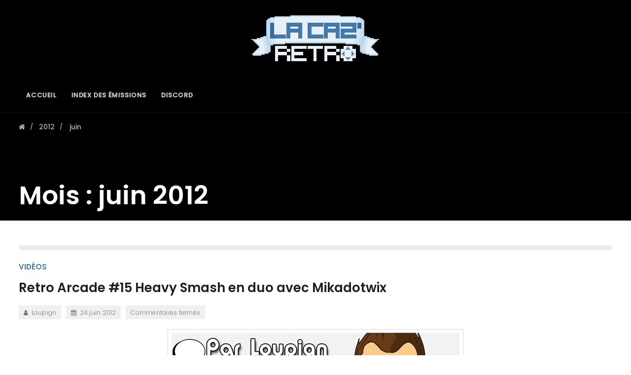

--- FILE ---
content_type: text/html; charset=UTF-8
request_url: https://lacazretro.fr/2012/06/
body_size: 17349
content:
<!doctype html>
<html lang="fr-FR">
<head>
	<meta charset="UTF-8">
	<meta name="viewport" content="width=device-width, initial-scale=1">
			<link rel="profile" href="http://gmpg.org/xfn/11">
	<link rel="pingback" href="https://lacazretro.fr/xmlrpc.php" />
	<title>juin 2012 &#8211; La Caz Retro – Le Podcast 100% retrogaming</title>
<link rel='dns-prefetch' href='//fonts.googleapis.com' />
<link rel='dns-prefetch' href='//s.w.org' />
<link rel="alternate" type="application/rss+xml" title="La Caz Retro – Le Podcast 100% retrogaming &raquo; Flux" href="https://lacazretro.fr/feed/" />
<link rel="alternate" type="application/rss+xml" title="La Caz Retro – Le Podcast 100% retrogaming &raquo; Flux des commentaires" href="https://lacazretro.fr/comments/feed/" />
		<script type="text/javascript">
			window._wpemojiSettings = {"baseUrl":"https:\/\/s.w.org\/images\/core\/emoji\/13.0.0\/72x72\/","ext":".png","svgUrl":"https:\/\/s.w.org\/images\/core\/emoji\/13.0.0\/svg\/","svgExt":".svg","source":{"concatemoji":"https:\/\/lacazretro.fr\/wp-includes\/js\/wp-emoji-release.min.js?ver=5.5.15"}};
			!function(e,a,t){var n,r,o,i=a.createElement("canvas"),p=i.getContext&&i.getContext("2d");function s(e,t){var a=String.fromCharCode;p.clearRect(0,0,i.width,i.height),p.fillText(a.apply(this,e),0,0);e=i.toDataURL();return p.clearRect(0,0,i.width,i.height),p.fillText(a.apply(this,t),0,0),e===i.toDataURL()}function c(e){var t=a.createElement("script");t.src=e,t.defer=t.type="text/javascript",a.getElementsByTagName("head")[0].appendChild(t)}for(o=Array("flag","emoji"),t.supports={everything:!0,everythingExceptFlag:!0},r=0;r<o.length;r++)t.supports[o[r]]=function(e){if(!p||!p.fillText)return!1;switch(p.textBaseline="top",p.font="600 32px Arial",e){case"flag":return s([127987,65039,8205,9895,65039],[127987,65039,8203,9895,65039])?!1:!s([55356,56826,55356,56819],[55356,56826,8203,55356,56819])&&!s([55356,57332,56128,56423,56128,56418,56128,56421,56128,56430,56128,56423,56128,56447],[55356,57332,8203,56128,56423,8203,56128,56418,8203,56128,56421,8203,56128,56430,8203,56128,56423,8203,56128,56447]);case"emoji":return!s([55357,56424,8205,55356,57212],[55357,56424,8203,55356,57212])}return!1}(o[r]),t.supports.everything=t.supports.everything&&t.supports[o[r]],"flag"!==o[r]&&(t.supports.everythingExceptFlag=t.supports.everythingExceptFlag&&t.supports[o[r]]);t.supports.everythingExceptFlag=t.supports.everythingExceptFlag&&!t.supports.flag,t.DOMReady=!1,t.readyCallback=function(){t.DOMReady=!0},t.supports.everything||(n=function(){t.readyCallback()},a.addEventListener?(a.addEventListener("DOMContentLoaded",n,!1),e.addEventListener("load",n,!1)):(e.attachEvent("onload",n),a.attachEvent("onreadystatechange",function(){"complete"===a.readyState&&t.readyCallback()})),(n=t.source||{}).concatemoji?c(n.concatemoji):n.wpemoji&&n.twemoji&&(c(n.twemoji),c(n.wpemoji)))}(window,document,window._wpemojiSettings);
		</script>
		<style type="text/css">
img.wp-smiley,
img.emoji {
	display: inline !important;
	border: none !important;
	box-shadow: none !important;
	height: 1em !important;
	width: 1em !important;
	margin: 0 .07em !important;
	vertical-align: -0.1em !important;
	background: none !important;
	padding: 0 !important;
}
</style>
	<link rel='stylesheet' id='wp-block-library-css'  href='https://lacazretro.fr/wp-includes/css/dist/block-library/style.min.css?ver=5.5.15' type='text/css' media='all' />
<link rel='stylesheet' id='contact-form-7-css'  href='https://lacazretro.fr/wp-content/plugins/contact-form-7/includes/css/styles.css?ver=5.3.2' type='text/css' media='all' />
<link rel='stylesheet' id='ssp-recent-episodes-css'  href='https://lacazretro.fr/wp-content/plugins/seriously-simple-podcasting/assets/css/recent-episodes.css?ver=2.5.2' type='text/css' media='all' />
<link rel='stylesheet' id='mediaelement-css'  href='https://lacazretro.fr/wp-includes/js/mediaelement/mediaelementplayer-legacy.min.css?ver=4.2.13-9993131' type='text/css' media='all' />
<link rel='stylesheet' id='wp-mediaelement-css'  href='https://lacazretro.fr/wp-includes/js/mediaelement/wp-mediaelement.min.css?ver=5.5.15' type='text/css' media='all' />
<link rel='stylesheet' id='progression-css'  href='https://lacazretro.fr/wp-content/plugins/wp-progression-player/assets/css/progression-player.min.css?ver=1.0.0' type='text/css' media='all' />
<link rel='stylesheet' id='parent-style-css'  href='https://lacazretro.fr/wp-content/themes/soundbyte-progression/style.css?ver=5.5.15' type='text/css' media='all' />
<link rel='stylesheet' id='child-style-css'  href='https://lacazretro.fr/wp-content/themes/lacazretro/style.css?ver=5.5.15' type='text/css' media='all' />
<link rel='stylesheet' id='soundbyte-progression-style-css'  href='https://lacazretro.fr/wp-content/themes/lacazretro/style.css?ver=5.5.15' type='text/css' media='all' />
<link rel='stylesheet' id='soundbyte-progression-google-fonts-css'  href='//fonts.googleapis.com/css?family=Open+Sans%3A400%2C600%7CPoppins%3A300%2C400%2C500%2C600%2C700%7C%26subset%3Dlatin&#038;ver=1.0.0' type='text/css' media='all' />
<link rel='stylesheet' id='font-awesome-css'  href='https://lacazretro.fr/wp-content/plugins/elementor/assets/lib/font-awesome/css/font-awesome.min.css?ver=4.7.0' type='text/css' media='all' />
<link rel='stylesheet' id='progression-studios-custom-style-css'  href='https://lacazretro.fr/wp-content/themes/soundbyte-progression/css/progression_studios_custom_styles.css?ver=5.5.15' type='text/css' media='all' />
<style id='progression-studios-custom-style-inline-css' type='text/css'>

	
	
	
	
	body #logo-pro img {
		width:270px;
		padding-top:25px;
		padding-bottom:25px;
	}
	.soundbyte-slider-left-text-container h2 a:hover, .soundbyte-icons-container a:hover, .progression-related-episodes-content h2.progression-podcast-related-title a:hover, .blog-meta-category-list a:hover, .woocommerce-shop-single .woocommerce-product-rating a.woocommerce-review-link:hover, #boxed-layout-pro #content-pro p.stars a, #boxed-layout-pro #content-pro p.stars a:hover, #boxed-layout-pro #content-pro .star-rating, #boxed-layout-pro ul.products li.product .star-rating, a {
		color:#437aaa;
	}
	a:hover {
		color:#1464aa;
	}
	#soundbyte-progression-header-top .sf-mega, header ul .sf-mega {margin-left:-720px; width:1440px;}
	body .elementor-section.elementor-section-boxed > .elementor-container {max-width:1440px;}
	.width-container-pro {  width:1440px; }
	
	body.progression-studios-header-sidebar-before #progression-inline-icons .progression-studios-social-icons, body.progression-studios-header-sidebar-before:before, header#masthead-pro {
		
		background-repeat: no-repeat; background-position:center center; background-size: cover;
	}
	#progression-studios-nav-divider-bottom {
		background-color:rgba(255,255,255,  0.09);
	}
	body {
		background-color:#ffffff;
		
		background-repeat: no-repeat; background-position:center center; background-size: cover; background-attachment: fixed;
	}
	#page-title-pro {
		background-color:#000000;
		background-image:url(https://lacazretro.gobolz.fr/wp-content/uploads/2019/11/Bann_generique.jpg);
		padding-top:260px;
		padding-bottom:40px;
		background-repeat: no-repeat; background-position:center center; background-size: cover;
	}
	.slider-background-overlay-color, #page-title-pro:before {background:rgba(0,0,0,0.2); }
	.sidebar h4.widget-title, .sidebar ul ul, .sidebar ul li, .widget .widget_shopping_cart_content p.buttons { border-color:rgba(0,0,0,0.08); }
	.sidebar h4.widget-title:before { background:rgba(0,0,0,0.08); }
	
	/* START EPISODE STYLES */	
	.progression-studios-podcast-list-index {
		min-height:400px;
	}
	.progression-podcast-index-content {
		padding:50px 35px 50px 35px;
	}
	.progression-podcast-index-overlay-bg {
		background:rgba(26,23,26,0.65);
	}
	.progression-studios-podcast-index-border-top {
		background:rgba(255,255,255,0.25);
	}
	#progression-podcast-page-title-border {
		background:rgba(255,255,255,0.2);
	}
	body.single-podcast #page-title-pro:before {background:rgba(0,0,0,0.2); }
	#progression-podcast-page-title-container {
		max-width:800px;
		padding:0px 0px 100px 0px;
	}
	.slider-progression-podcast-audio-video-embed-width, #progression-podcast-audio-video-embed-width {
		max-width:600px;
	}
	#progression-podcast-audio-video-embed, .slider-progression-podcast-audio-video-embed {
		background:#202020;
	}
	/* END EPISODE STYLES */	
	/* START BLOG STYLES */	
	#page-title-pro.page-title-pro-post-page {
		background-color: #1e3650;
		background-image:url(https://lacazretro.gobolz.fr/wp-content/uploads/2019/11/Bann_generique.jpg);
		background-repeat: no-repeat; background-position:center center; background-size: cover;
	}
	.progression-studios-blog-border-top {
		background:rgba(0,0,0,0.08);
	}
	.progression-studios-feaured-image {background:;}
	.progression-studios-default-blog-overlay:hover a img, .progression-studios-feaured-image:hover a img { opacity:1;}
	h2.progression-blog-title a {color:#1f1f1f;}
	h2.progression-blog-title a:hover {color:#0ce682;}
	/* END BLOG STYLES */
	
	/* START SHOP STYLES */
	.progression-studios-shop-border-top {
		background:rgba(0,0,0,0.08);
	}
	ul.products li.product .progression-studios-shop-index-content .star-rating {display:none;}	
	/* END SHOP STYLES */
	
	/* START BUTTON STYLES */
	.post-password-form input, #boxed-layout-pro .woocommerce form.woocommerce-ordering:before, .search-form input.search-field, .wpcf7 select, #respond textarea, #respond input, .wpcf7-form input, .wpcf7-form textarea {
		background:#f2f2f2;
		border-color:#f2f2f2;
	}
	
	#boxed-layout-pro .progression-woocommerce-product-short-summary button.button,
	#boxed-layout-pro .progression-woocommerce-product-short-summary a.button,
	.post-password-form input[type=submit], #respond input.submit, .wpcf7-form input.wpcf7-submit {
		font-size:13px;
	}
	a.more-link, #boxed-layout-pro .woocommerce .shop_table input.button, #boxed-layout-pro .form-submit input#submit, #boxed-layout-pro input.button, #boxed-layout-pro #customer_login input.button, #boxed-layout-pro .woocommerce-checkout-payment input.button, #boxed-layout-pro button.button, #boxed-layout-pro a.button  {
		font-size:12px;
	}
	a.more-link, #progression-checkout-basket a.cart-button-header-cart, .search-form input.search-field, .wpcf7 select, .post-password-form input, #respond textarea, #respond input, .wpcf7-form input, .wpcf7-form textarea {
		border-radius:0px;
	}
	a.progression-slider-button, .progression-studios-post-slider-main .flex-control-paging li a.flex-active, .infinite-nav-pro a:hover, .progression-page-nav a:hover, .progression-page-nav span, #content-pro ul.page-numbers li a:hover, #content-pro ul.page-numbers li span.current {
		color:#ffffff;
		background:#437aaa;
	}

	#woocomerce-tabs-container-progression-studios .woocommerce-tabs ul.wc-tabs li.active {
		border-top-color:#437aaa;
	}

	#progression-studios-download-button, #progression-checkout-basket a.cart-button-header-cart, .flex-direction-nav a:hover, #boxed-layout-pro .woocommerce-shop-single .summary button.button,
	#boxed-layout-pro .woocommerce-shop-single .summary a.button,
	.mc4wp-form input[type='submit'] {
		color:#ffffff;
		background:#437aaa;
		border:2px solid #437aaa;
	}
	#progression-studios-download-button, .flex-direction-nav a:hover {border:none;}
	.mc4wp-form input[type='submit'] {
		border:none;
		color:#ffffff;
		background:#437aaa;
	}
	
	a.more-link, .sidebar ul.progression-studios-social-widget li a,
	footer#site-footer .tagcloud a, .tagcloud a, body .woocommerce nav.woocommerce-MyAccount-navigation li.is-active a,
	.post-password-form input[type=submit], #respond input.submit, .wpcf7-form input.wpcf7-submit,
	#boxed-layout-pro .woocommerce .shop_table input.button, #boxed-layout-pro .form-submit input#submit, #boxed-layout-pro input.button, #boxed-layout-pro #customer_login input.button, #boxed-layout-pro .woocommerce-checkout-payment input.button, #boxed-layout-pro button.button, #boxed-layout-pro a.button {
		color:#ffffff;
		background:#437aaa;
		border:2px solid #437aaa;
		border-radius:0px;
		letter-spacing:0.03em;
	}
	a.progression-slider-button  {
		letter-spacing:0.03em;
	}
	.tags-progression a:hover {
		color:#ffffff;
		background:#437aaa;
	}
	#boxed-layout-pro .woocommerce-shop-single .summary button.button,
	#boxed-layout-pro .woocommerce-shop-single .summary a.button {
		letter-spacing:0.03em;
	}
	body .woocommerce nav.woocommerce-MyAccount-navigation li.is-active a {
	border-radius:0px;
	}
	#panel-search-progression .search-form input.search-field:focus, blockquote.alignleft, blockquote.alignright, body .woocommerce-shop-single table.variations td.value select:focus, .woocommerce input:focus, #content-pro .woocommerce table.shop_table .coupon input#coupon_code:focus, body #content-pro .woocommerce table.shop_table input:focus, body #content-pro .woocommerce form.checkout.woocommerce-checkout input.input-text:focus, body #content-pro .woocommerce form.checkout.woocommerce-checkout textarea.input-text:focus, form.checkout.woocommerce-checkout input.input-text:focus, form#mc-embedded-subscribe-form  .mc-field-group input:focus, .wpcf7-form select:focus, blockquote, .post-password-form input:focus, .search-form input.search-field:focus, #respond textarea:focus, #respond input:focus, .wpcf7-form input:focus, .wpcf7-form textarea:focus,
	.widget.widget_price_filter form .price_slider_wrapper .price_slider .ui-slider-handle,
	body .woocommerce .woocommerce-MyAccount-content {
		border-color:#437aaa;
	}
	.widget.widget_price_filter form .price_slider_wrapper .price_slider .ui-slider-range {
		background:#437aaa;
	}
	a.more-link:hover,
	body #progression-checkout-basket a.cart-button-header-cart:hover, #boxed-layout-pro .woocommerce-shop-single .summary button.button:hover,
	#boxed-layout-pro .woocommerce-shop-single .summary a.button:hover, .progression-studios-blog-cat-overlay a, .progression-studios-blog-cat-overlay a:hover,
	.sidebar ul.progression-studios-social-widget li a:hover,
	footer#site-footer .tagcloud a:hover, .tagcloud a:hover, #boxed-layout-pro .woocommerce .shop_table input.button:hover, #boxed-layout-pro .form-submit input#submit:hover, #boxed-layout-pro input.button:hover, #boxed-layout-pro #customer_login input.button:hover, #boxed-layout-pro .woocommerce-checkout-payment input.button:hover, #boxed-layout-pro button.button:hover, #boxed-layout-pro a.button:hover, .post-password-form input[type=submit]:hover, #respond input.submit:hover, .wpcf7-form input.wpcf7-submit:hover {
		color:#1a171a;
		background:rgba(255,255,255, 0);
		border-color:#437aaa;
	}
	/* END BUTTON STYLES */
	
	/* START Sticky Nav Styles */
	.progression-studios-transparent-header .progression-sticky-scrolled header#masthead-pro, .progression-sticky-scrolled header#masthead-pro, #progression-sticky-header.progression-sticky-scrolled { background-color:rgba(0,0,0, 0.65); }
	body .progression-sticky-scrolled #logo-pro img {
		
		
		
	}
	
		
	
	
	/* END Sticky Nav Styles */
	/* START Main Navigation Customizer Styles */
	#progression-shopping-cart-count a.progression-count-icon-nav, nav#site-navigation { letter-spacing: 0.04em; }
	#progression-inline-icons .progression-studios-social-icons a {
		color:#d9d9d9;
		padding-top:27px;
		padding-bottom:27px;
		font-size:16px;
	}
	.mobile-menu-icon-pro {
		min-width:19px;
		color:#d9d9d9;
		padding-top:27px;
		padding-bottom:25px;
		font-size:19px;
	}
	.mobile-menu-icon-pro:hover, .active-mobile-icon-pro .mobile-menu-icon-pro {
		color:#ffffff;
	}
	.mobile-menu-icon-pro span.progression-mobile-menu-text {
		font-size:13px;
	}
	#progression-shopping-cart-count span.progression-cart-count {
		top:29px;
	}
	#progression-shopping-cart-count a.progression-count-icon-nav i.shopping-cart-header-icon {
		color:#d9d9d9;
		padding-top:25px;
		padding-bottom:25px;
		font-size:23px;
	}
	.progression-sticky-scrolled #progression-shopping-cart-count a.progression-count-icon-nav i.shopping-cart-header-icon {
		color:#d9d9d9;
	}
	.progression-sticky-scrolled  #progression-shopping-cart-count a.progression-count-icon-nav i.shopping-cart-header-icon:hover,
	.progression-sticky-scrolled  .activated-class #progression-shopping-cart-count a.progression-count-icon-nav i.shopping-cart-header-icon,
	#progression-shopping-cart-count a.progression-count-icon-nav i.shopping-cart-header-icon:hover,
	.activated-class #progression-shopping-cart-count a.progression-count-icon-nav i.shopping-cart-header-icon { 
		color:#ffffff;
	}
	
	#progression-studios-header-search-icon i.pe-7s-search {
		color:#d9d9d9;
		padding-top:26px;
		padding-bottom:26px;
		font-size:21px;
	}
	.sf-menu a {
		color:#d9d9d9;
		padding-top:30px;
		padding-bottom:30px;
		font-size:13px;
		
	}
	.progression_studios_force_light_navigation_color .progression-sticky-scrolled  #progression-inline-icons .progression-studios-social-icons a,
	.progression_studios_force_dark_navigation_color .progression-sticky-scrolled  #progression-inline-icons .progression-studios-social-icons a,
	.progression_studios_force_dark_navigation_color .progression-sticky-scrolled #progression-studios-header-search-icon i.pe-7s-search, 
	.progression_studios_force_dark_navigation_color .progression-sticky-scrolled .sf-menu a,
	.progression_studios_force_light_navigation_color .progression-sticky-scrolled #progression-studios-header-search-icon i.pe-7s-search, 
	.progression_studios_force_light_navigation_color .progression-sticky-scrolled .sf-menu a  {
		color:#d9d9d9;
	}
	
		.sf-menu a:before {
			background:#447aaa;
		}
		.sf-menu a:hover:before, .sf-menu li.sfHover a:before, .sf-menu li.current-menu-item a:before {
			opacity:1;
			background:#447aaa;
		}
		.progression_studios_force_dark_navigation_color .progression-sticky-scrolled .sf-menu a:before, 
		.progression_studios_force_dark_navigation_color .progression-sticky-scrolled .sf-menu a:hover:before, 
		.progression_studios_force_dark_navigation_color .progression-sticky-scrolled .sf-menu li.sfHover a:before, 
		.progression_studios_force_dark_navigation_color .progression-sticky-scrolled .sf-menu li.current-menu-item a:before,
	
		.progression_studios_force_light_navigation_color .progression-sticky-scrolled .sf-menu a:before, 
		.progression_studios_force_light_navigation_color .progression-sticky-scrolled .sf-menu a:hover:before, 
		.progression_studios_force_light_navigation_color .progression-sticky-scrolled .sf-menu li.sfHover a:before, 
		.progression_studios_force_light_navigation_color .progression-sticky-scrolled .sf-menu li.current-menu-item a:before {
			background:#447aaa;
		}
			
	.progression_studios_force_light_navigation_color .progression-sticky-scrolled  #progression-inline-icons .progression-studios-social-icons a:hover,
	.progression_studios_force_dark_navigation_color .progression-sticky-scrolled  #progression-inline-icons .progression-studios-social-icons a:hover,
	.progression_studios_force_dark_navigation_color .progression-sticky-scrolled #progression-studios-header-search-icon:hover i.pe-7s-search, 
	.progression_studios_force_dark_navigation_color .progression-sticky-scrolled #progression-studios-header-search-icon.active-search-icon-pro i.pe-7s-search, 
	.progression_studios_force_dark_navigation_color .progression-sticky-scrolled #progression-inline-icons .progression-studios-social-icons a:hover, 
	.progression_studios_force_dark_navigation_color .progression-sticky-scrolled #progression-shopping-cart-count a.progression-count-icon-nav:hover, 
	.progression_studios_force_dark_navigation_color .progression-sticky-scrolled .sf-menu a:hover, 
	.progression_studios_force_dark_navigation_color .progression-sticky-scrolled .sf-menu li.sfHover a, 
	.progression_studios_force_dark_navigation_color .progression-sticky-scrolled .sf-menu li.current-menu-item a,
	.progression_studios_force_light_navigation_color .progression-sticky-scrolled #progression-studios-header-search-icon:hover i.pe-7s-search, 
	.progression_studios_force_light_navigation_color .progression-sticky-scrolled #progression-studios-header-search-icon.active-search-icon-pro i.pe-7s-search, 
	.progression_studios_force_light_navigation_color .progression-sticky-scrolled #progression-inline-icons .progression-studios-social-icons a:hover, 
	.progression_studios_force_light_navigation_color .progression-sticky-scrolled #progression-shopping-cart-count a.progression-count-icon-nav:hover, 
	.progression_studios_force_light_navigation_color .progression-sticky-scrolled .sf-menu a:hover, 
	.progression_studios_force_light_navigation_color .progression-sticky-scrolled .sf-menu li.sfHover a, 
	.progression_studios_force_light_navigation_color .progression-sticky-scrolled .sf-menu li.current-menu-item a,
	#progression-studios-header-search-icon:hover i.pe-7s-search, #progression-studios-header-search-icon.active-search-icon-pro i.pe-7s-search, #progression-inline-icons .progression-studios-social-icons a:hover, #progression-shopping-cart-count a.progression-count-icon-nav:hover, .sf-menu a:hover, .sf-menu li.sfHover a, .sf-menu li.current-menu-item a {
		color:#ffffff;
	}
	#progression-checkout-basket, #panel-search-progression, .sf-menu ul {
		background:#111111;
	}
	
	
	#main-nav-mobile { background:#111111; }
	ul.mobile-menu-pro li a { color:#cccccc; }
	ul.mobile-menu-pro .sf-mega .sf-mega-section li a, ul.mobile-menu-pro .sf-mega .sf-mega-section, ul.mobile-menu-pro.collapsed li a {border-color:rgba(255,255,255, 0.08);}
	ul.mobile-menu-pro li a {
		letter-spacing:0.03em;
	}
	.sf-menu li li a { 
		letter-spacing:0.03em;
		font-size:12px;
	}
	#progression-checkout-basket .progression-sub-total {
		font-size:12px;
	}
	#panel-search-progression input, #progression-checkout-basket ul#progression-cart-small li.empty { 
		font-size:12px;
	}
	.progression-sticky-scrolled #progression-checkout-basket, .progression-sticky-scrolled #progression-checkout-basket a, .progression-sticky-scrolled .sf-menu li.sfHover li a, .progression-sticky-scrolled .sf-menu li.sfHover li.sfHover li a, .progression-sticky-scrolled .sf-menu li.sfHover li.sfHover li.sfHover li a, .progression-sticky-scrolled .sf-menu li.sfHover li.sfHover li.sfHover li.sfHover li a, .progression-sticky-scrolled .sf-menu li.sfHover li.sfHover li.sfHover li.sfHover li.sfHover li a, #panel-search-progression .search-form input.search-field, .progression_studios_force_dark_navigation_color .progression-sticky-scrolled .sf-menu li.sfHover li a, .progression_studios_force_dark_navigation_color .progression-sticky-scrolled .sf-menu li.sfHover li.sfHover li a, .progression_studios_force_dark_navigation_color .progression-sticky-scrolled .sf-menu li.sfHover li.sfHover li.sfHover li a, .progression_studios_force_dark_navigation_color .progression-sticky-scrolled .sf-menu li.sfHover li.sfHover li.sfHover li.sfHover li a, .progression_studios_force_dark_navigation_color .progression-sticky-scrolled .sf-menu li.sfHover li.sfHover li.sfHover li.sfHover li.sfHover li a, .progression_studios_force_dark_navigation_color .sf-menu li.sfHover li a, .progression_studios_force_dark_navigation_color .sf-menu li.sfHover li.sfHover li a, .progression_studios_force_dark_navigation_color .sf-menu li.sfHover li.sfHover li.sfHover li a, .progression_studios_force_dark_navigation_color .sf-menu li.sfHover li.sfHover li.sfHover li.sfHover li a, .progression_studios_force_dark_navigation_color .sf-menu li.sfHover li.sfHover li.sfHover li.sfHover li.sfHover li a, .progression_studios_force_light_navigation_color .progression-sticky-scrolled .sf-menu li.sfHover li a, .progression_studios_force_light_navigation_color .progression-sticky-scrolled .sf-menu li.sfHover li.sfHover li a, .progression_studios_force_light_navigation_color .progression-sticky-scrolled .sf-menu li.sfHover li.sfHover li.sfHover li a, .progression_studios_force_light_navigation_color .progression-sticky-scrolled .sf-menu li.sfHover li.sfHover li.sfHover li.sfHover li a, .progression_studios_force_light_navigation_color .progression-sticky-scrolled .sf-menu li.sfHover li.sfHover li.sfHover li.sfHover li.sfHover li a, .progression_studios_force_light_navigation_color .sf-menu li.sfHover li a, .progression_studios_force_light_navigation_color .sf-menu li.sfHover li.sfHover li a, .progression_studios_force_light_navigation_color .sf-menu li.sfHover li.sfHover li.sfHover li a, .progression_studios_force_light_navigation_color .sf-menu li.sfHover li.sfHover li.sfHover li.sfHover li a, .progression_studios_force_light_navigation_color .sf-menu li.sfHover li.sfHover li.sfHover li.sfHover li.sfHover li a, .sf-menu li.sfHover.highlight-button li a, .sf-menu li.current-menu-item.highlight-button li a, .progression-sticky-scrolled #progression-checkout-basket a.checkout-button-header-cart:hover, #progression-checkout-basket a.checkout-button-header-cart:hover, #progression-checkout-basket, #progression-checkout-basket a, .sf-menu li.sfHover li a, .sf-menu li.sfHover li.sfHover li a, .sf-menu li.sfHover li.sfHover li.sfHover li a, .sf-menu li.sfHover li.sfHover li.sfHover li.sfHover li a, .sf-menu li.sfHover li.sfHover li.sfHover li.sfHover li.sfHover li a {
		color:#cccccc;
	}
	.progression-sticky-scrolled .sf-menu li li a:hover,  .progression-sticky-scrolled .sf-menu li.sfHover li a, .progression-sticky-scrolled .sf-menu li.current-menu-item li a, .sf-menu li.sfHover li a, .sf-menu li.sfHover li.sfHover li a, .sf-menu li.sfHover li.sfHover li.sfHover li a, .sf-menu li.sfHover li.sfHover li.sfHover li.sfHover li a, .sf-menu li.sfHover li.sfHover li.sfHover li.sfHover li.sfHover li a { 
		background:none;
	}
	.progression-sticky-scrolled #progression-checkout-basket a:hover, .progression-sticky-scrolled #progression-checkout-basket ul#progression-cart-small li h6, .progression-sticky-scrolled #progression-checkout-basket .progression-sub-total span.total-number-add, .progression-sticky-scrolled .sf-menu li.sfHover li a:hover, .progression-sticky-scrolled .sf-menu li.sfHover li.sfHover a, .progression-sticky-scrolled .sf-menu li.sfHover li li a:hover, .progression-sticky-scrolled .sf-menu li.sfHover li.sfHover li.sfHover a, .progression-sticky-scrolled .sf-menu li.sfHover li li li a:hover, .progression-sticky-scrolled .sf-menu li.sfHover li.sfHover li.sfHover a:hover, .progression-sticky-scrolled .sf-menu li.sfHover li.sfHover li.sfHover li.sfHover a, .progression-sticky-scrolled .sf-menu li.sfHover li li li li a:hover, .progression-sticky-scrolled .sf-menu li.sfHover li.sfHover li.sfHover li.sfHover a:hover, .progression-sticky-scrolled .sf-menu li.sfHover li.sfHover li.sfHover li.sfHover li.sfHover a, .progression-sticky-scrolled .sf-menu li.sfHover li li li li li a:hover, .progression-sticky-scrolled .sf-menu li.sfHover li.sfHover li.sfHover li.sfHover li.sfHover a:hover, .progression-sticky-scrolled .sf-menu li.sfHover li.sfHover li.sfHover li.sfHover li.sfHover li.sfHover a, .progression_studios_force_dark_navigation_color .progression-sticky-scrolled .sf-menu li.sfHover li a:hover, .progression_studios_force_dark_navigation_color .progression-sticky-scrolled .sf-menu li.sfHover li.sfHover a, .progression_studios_force_dark_navigation_color .progression-sticky-scrolled .sf-menu li.sfHover li li a:hover, .progression_studios_force_dark_navigation_color .progression-sticky-scrolled .sf-menu li.sfHover li.sfHover li.sfHover a, .progression_studios_force_dark_navigation_color .progression-sticky-scrolled .sf-menu li.sfHover li li li a:hover, .progression_studios_force_dark_navigation_color .progression-sticky-scrolled .sf-menu li.sfHover li.sfHover li.sfHover a:hover, .progression_studios_force_dark_navigation_color .progression-sticky-scrolled .sf-menu li.sfHover li.sfHover li.sfHover li.sfHover a, .progression_studios_force_dark_navigation_color .progression-sticky-scrolled .sf-menu li.sfHover li li li li a:hover, .progression_studios_force_dark_navigation_color .progression-sticky-scrolled .sf-menu li.sfHover li.sfHover li.sfHover li.sfHover a:hover, .progression_studios_force_dark_navigation_color .progression-sticky-scrolled .sf-menu li.sfHover li.sfHover li.sfHover li.sfHover li.sfHover a, .progression_studios_force_dark_navigation_color .progression-sticky-scrolled .sf-menu li.sfHover li li li li li a:hover, .progression_studios_force_dark_navigation_color .progression-sticky-scrolled .sf-menu li.sfHover li.sfHover li.sfHover li.sfHover li.sfHover a:hover, .progression_studios_force_dark_navigation_color .progression-sticky-scrolled .sf-menu li.sfHover li.sfHover li.sfHover li.sfHover li.sfHover li.sfHover a, .progression_studios_force_dark_navigation_color .sf-menu li.sfHover li a:hover, .progression_studios_force_dark_navigation_color .sf-menu li.sfHover li.sfHover a, .progression_studios_force_dark_navigation_color .sf-menu li.sfHover li li a:hover, .progression_studios_force_dark_navigation_color .sf-menu li.sfHover li.sfHover li.sfHover a, .progression_studios_force_dark_navigation_color .sf-menu li.sfHover li li li a:hover, .progression_studios_force_dark_navigation_color .sf-menu li.sfHover li.sfHover li.sfHover a:hover, .progression_studios_force_dark_navigation_color .sf-menu li.sfHover li.sfHover li.sfHover li.sfHover a, .progression_studios_force_dark_navigation_color .sf-menu li.sfHover li li li li a:hover, .progression_studios_force_dark_navigation_color .sf-menu li.sfHover li.sfHover li.sfHover li.sfHover a:hover, .progression_studios_force_dark_navigation_color .sf-menu li.sfHover li.sfHover li.sfHover li.sfHover li.sfHover a, .progression_studios_force_dark_navigation_color .sf-menu li.sfHover li li li li li a:hover, .progression_studios_force_dark_navigation_color .sf-menu li.sfHover li.sfHover li.sfHover li.sfHover li.sfHover a:hover, .progression_studios_force_dark_navigation_color .sf-menu li.sfHover li.sfHover li.sfHover li.sfHover li.sfHover li.sfHover a, .progression_studios_force_light_navigation_color .progression-sticky-scrolled .sf-menu li.sfHover li a:hover, .progression_studios_force_light_navigation_color .progression-sticky-scrolled .sf-menu li.sfHover li.sfHover a, .progression_studios_force_light_navigation_color .progression-sticky-scrolled .sf-menu li.sfHover li li a:hover, .progression_studios_force_light_navigation_color .progression-sticky-scrolled .sf-menu li.sfHover li.sfHover li.sfHover a, .progression_studios_force_light_navigation_color .progression-sticky-scrolled .sf-menu li.sfHover li li li a:hover, .progression_studios_force_light_navigation_color .progression-sticky-scrolled .sf-menu li.sfHover li.sfHover li.sfHover a:hover, .progression_studios_force_light_navigation_color .progression-sticky-scrolled .sf-menu li.sfHover li.sfHover li.sfHover li.sfHover a, .progression_studios_force_light_navigation_color .progression-sticky-scrolled .sf-menu li.sfHover li li li li a:hover, .progression_studios_force_light_navigation_color .progression-sticky-scrolled .sf-menu li.sfHover li.sfHover li.sfHover li.sfHover a:hover, .progression_studios_force_light_navigation_color .progression-sticky-scrolled .sf-menu li.sfHover li.sfHover li.sfHover li.sfHover li.sfHover a, .progression_studios_force_light_navigation_color .progression-sticky-scrolled .sf-menu li.sfHover li li li li li a:hover, .progression_studios_force_light_navigation_color .progression-sticky-scrolled .sf-menu li.sfHover li.sfHover li.sfHover li.sfHover li.sfHover a:hover, .progression_studios_force_light_navigation_color .progression-sticky-scrolled .sf-menu li.sfHover li.sfHover li.sfHover li.sfHover li.sfHover li.sfHover a, .progression_studios_force_light_navigation_color .sf-menu li.sfHover li a:hover, .progression_studios_force_light_navigation_color .sf-menu li.sfHover li.sfHover a, .progression_studios_force_light_navigation_color .sf-menu li.sfHover li li a:hover, .progression_studios_force_light_navigation_color .sf-menu li.sfHover li.sfHover li.sfHover a, .progression_studios_force_light_navigation_color .sf-menu li.sfHover li li li a:hover, .progression_studios_force_light_navigation_color .sf-menu li.sfHover li.sfHover li.sfHover a:hover, .progression_studios_force_light_navigation_color .sf-menu li.sfHover li.sfHover li.sfHover li.sfHover a, .progression_studios_force_light_navigation_color .sf-menu li.sfHover li li li li a:hover, .progression_studios_force_light_navigation_color .sf-menu li.sfHover li.sfHover li.sfHover li.sfHover a:hover, .progression_studios_force_light_navigation_color .sf-menu li.sfHover li.sfHover li.sfHover li.sfHover li.sfHover a, .progression_studios_force_light_navigation_color .sf-menu li.sfHover li li li li li a:hover, .progression_studios_force_light_navigation_color .sf-menu li.sfHover li.sfHover li.sfHover li.sfHover li.sfHover a:hover, .progression_studios_force_light_navigation_color .sf-menu li.sfHover li.sfHover li.sfHover li.sfHover li.sfHover li.sfHover a, .sf-menu li.sfHover.highlight-button li a:hover, .sf-menu li.current-menu-item.highlight-button li a:hover, #progression-checkout-basket a.checkout-button-header-cart, #progression-checkout-basket a:hover, #progression-checkout-basket ul#progression-cart-small li h6, #progression-checkout-basket .progression-sub-total span.total-number-add, .sf-menu li.sfHover li a:hover, .sf-menu li.sfHover li.sfHover a, .sf-menu li.sfHover li li a:hover, .sf-menu li.sfHover li.sfHover li.sfHover a, .sf-menu li.sfHover li li li a:hover, .sf-menu li.sfHover li.sfHover li.sfHover a:hover, .sf-menu li.sfHover li.sfHover li.sfHover li.sfHover a, .sf-menu li.sfHover li li li li a:hover, .sf-menu li.sfHover li.sfHover li.sfHover li.sfHover a:hover, .sf-menu li.sfHover li.sfHover li.sfHover li.sfHover li.sfHover a, .sf-menu li.sfHover li li li li li a:hover, .sf-menu li.sfHover li.sfHover li.sfHover li.sfHover li.sfHover a:hover, .sf-menu li.sfHover li.sfHover li.sfHover li.sfHover li.sfHover li.sfHover a { 
		color:#ffffff;
	}
	
	.progression_studios_force_dark_navigation_color .progression-sticky-scrolled #progression-shopping-cart-count span.progression-cart-count,
	.progression_studios_force_light_navigation_color .progression-sticky-scrolled #progression-shopping-cart-count span.progression-cart-count,
	#progression-shopping-cart-count span.progression-cart-count { 
		background:#ffffff; 
		color:#0a0715;
	}
	.progression-sticky-scrolled .sf-menu .progression-mini-banner-icon,
	.progression-mini-banner-icon {
		background:#d9d9d9; 
		color:#000000;
	}
	.progression-mini-banner-icon {
		top:13px;
		right:9.5px; 
	}
	.sf-menu ul {
		margin-left:6.3333333333333px; 
	}
	.progression_studios_force_light_navigation_color .progression-sticky-scrolled .sf-menu li.highlight-button a:hover:before,  .progression_studios_force_dark_navigation_color .progression-sticky-scrolled .sf-menu li.highlight-button a:hover:before {
		background:rgba(255,255,255, 0); 
	}
	
	.progression_studios_force_light_navigation_color .progression-sticky-scrolled .sf-menu li.highlight-button a:hover, .progression_studios_force_dark_navigation_color .progression-sticky-scrolled .sf-menu li.highlight-button a:hover, .sf-menu li.sfHover.highlight-button a, .sf-menu li.current-menu-item.highlight-button a, .sf-menu li.highlight-button a, .sf-menu li.highlight-button a:hover {
		color:#d9d9d9; 
	}
	.sf-menu li.highlight-button a:hover {
		color:#ffffff; 
	}
	.progression_studios_force_light_navigation_color .progression-sticky-scrolled .sf-menu li.highlight-button a:before,  .progression_studios_force_dark_navigation_color .progression-sticky-scrolled .sf-menu li.highlight-button a:before, .sf-menu li.current-menu-item.highlight-button a:before, .sf-menu li.highlight-button a:before {
		color:#d9d9d9; 
		background:rgba(255,255,255, 0);  opacity:1; width:100%;	
	}
	.progression_studios_force_light_navigation_color .progression-sticky-scrolled .sf-menu li.current-menu-item.highlight-button a:hover:before, .progression_studios_force_light_navigation_color .progression-sticky-scrolled .sf-menu li.highlight-button a:hover:before, .sf-menu li.current-menu-item.highlight-button a:hover:before, .sf-menu li.highlight-button a:hover:before {
		background:rgba(255,255,255, 0); 
		width:100%;
	}
	
	#progression-checkout-basket ul#progression-cart-small li, #progression-checkout-basket .progression-sub-total, #panel-search-progression .search-form input.search-field, .sf-mega li:last-child li a, body header .sf-mega li:last-child li a, .sf-menu li li a, .sf-mega h2.mega-menu-heading, .sf-mega ul, body .sf-mega ul, #progression-checkout-basket .progression-sub-total, #progression-checkout-basket ul#progression-cart-small li { 
		border-color:rgba(255,255,255, 0.08);
	}
	
	.sf-menu a:before {
		margin-top:13px;
		margin-left:19px;
	}
	.sf-menu a:before, .sf-menu a:hover:before, .sf-menu li.sfHover a:before, .sf-menu li.current-menu-item a:before {
	   width: -moz-calc(100% - 38px);
	   width: -webkit-calc(100% - 38px);
	   width: calc(100% - 38px);
	}
	#progression-inline-icons .progression-studios-social-icons a {
		padding-left:12px;
		padding-right:12px;
	}
	#progression-inline-icons .progression-studios-social-icons {
		padding-right:12px;
	}
	.sf-menu a {
		padding-left:19px;
		padding-right:19px;
	}
	
	.sf-menu li.highlight-button { 
		margin-right:12px;
		margin-left:12px;
	}
	.sf-arrows .sf-with-ul {
		padding-right:34px;
	}
	.sf-arrows .sf-with-ul:after { 
		right:28px;
	}
	
	.rtl .sf-arrows .sf-with-ul {
		padding-right:19px;
		padding-left:34px;
	}
	.rtl  .sf-arrows .sf-with-ul:after { 
		right:auto;
		left:28px;
	}
	
	@media only screen and (min-width: 960px) and (max-width: 1300px) {
		.soundbyte-slider-left-text-container {
			width:47%;
		}
		.slider-progression-podcast-index-content {
			width:47%;
		}
		#page-title-pro {
			padding-top:245px;
			padding-bottom:25px;
		}
		.sf-menu ul {
			margin-left:15px; 
		}
		.sf-menu a:before {
			margin-left:15px;
		}
		.sf-menu a:before, .sf-menu a:hover:before, .sf-menu li.sfHover a:before, .sf-menu li.current-menu-item a:before {
		   width: -moz-calc(100% - 32px);
		   width: -webkit-calc(100% - 32px);
		   width: calc(100% - 32px);
		}
		.sf-menu a {
			padding-left:15px;
			padding-right:15px;
		}
		.sf-menu li.highlight-button { 
			margin-right:7px;
			margin-left:7px;
		}
		.sf-arrows .sf-with-ul {
			padding-right:32px;
		}
		.sf-arrows .sf-with-ul:after { 
			right:26px;
		}
		.rtl .sf-arrows .sf-with-ul {
			padding-left:19px;
			padding-left:32px;
		}
		.rtl .sf-arrows .sf-with-ul:after { 
			right:auto;
			left:26px;
		}
		#progression-inline-icons .progression-studios-social-icons a {
			padding-left:7px;
			padding-right:7px;
		}
		#progression-inline-icons .progression-studios-social-icons {
			padding-right:7px;
		}
	}
	
	
		
	
		
	
	
	
	
	/* END Main Navigation Customizer Styles */
	/* START Top Header Top Styles */
	#soundbyte-progression-header-top {
		font-size:12px;
		display:none;
	}
	#soundbyte-progression-header-top .sf-menu a {
		font-size:12px;
	}
	.progression-studios-header-left .widget, .progression-studios-header-right .widget {
		padding-top:15px;
		padding-bottom:14px;
	}
	#soundbyte-progression-header-top .sf-menu a {
		padding-top:15px;
		padding-bottom:15px;
	}
	#soundbyte-progression-header-top  .progression-studios-social-icons a {
		font-size:12px;
		min-width:13px;
		padding:14px 12px;
		
		color:#bbbbbb;
		border-right:1px solid #585752;
	}
	#soundbyte-progression-header-top .progression-studios-social-icons a:hover {
		color:#ffffff;
	}
	#soundbyte-progression-header-top  .progression-studios-social-icons a:nth-child(1) {
		border-left:1px solid #585752;
	}
	#main-nav-mobile .progression-studios-social-icons a {
		background:#444444;
		color:#bbbbbb;
	}
	#soundbyte-progression-header-top a, #soundbyte-progression-header-top .sf-menu a, #soundbyte-progression-header-top {
		color:#bbbbbb;
	}
	#soundbyte-progression-header-top a:hover, #soundbyte-progression-header-top .sf-menu a:hover, #soundbyte-progression-header-top .sf-menu li.sfHover a {
		color:#ffffff;
	}

	#soundbyte-progression-header-top .sf-menu ul {
		background:#111111;
	}
	#soundbyte-progression-header-top .sf-menu ul li a { 
		border-color:rgba(255,255,255, 0.08);
	}

	.progression_studios_force_dark_top_header_color #soundbyte-progression-header-top .sf-menu li.sfHover li a, .progression_studios_force_dark_top_header_color #soundbyte-progression-header-top .sf-menu li.sfHover li.sfHover li a, .progression_studios_force_dark_top_header_color #soundbyte-progression-header-top .sf-menu li.sfHover li.sfHover li.sfHover li a, .progression_studios_force_dark_top_header_color #soundbyte-progression-header-top .sf-menu li.sfHover li.sfHover li.sfHover li.sfHover li a, .progression_studios_force_dark_top_header_color #soundbyte-progression-header-top .sf-menu li.sfHover li.sfHover li.sfHover li.sfHover li.sfHover li a, .progression_studios_force_light_top_header_color #soundbyte-progression-header-top .sf-menu li.sfHover li a, .progression_studios_force_light_top_header_color #soundbyte-progression-header-top .sf-menu li.sfHover li.sfHover li a, .progression_studios_force_light_top_header_color #soundbyte-progression-header-top .sf-menu li.sfHover li.sfHover li.sfHover li a, .progression_studios_force_light_top_header_color #soundbyte-progression-header-top .sf-menu li.sfHover li.sfHover li.sfHover li.sfHover li a, .progression_studios_force_light_top_header_color #soundbyte-progression-header-top .sf-menu li.sfHover li.sfHover li.sfHover li.sfHover li.sfHover li a, #soundbyte-progression-header-top .sf-menu li.sfHover li a, #soundbyte-progression-header-top .sf-menu li.sfHover li.sfHover li a, #soundbyte-progression-header-top .sf-menu li.sfHover li.sfHover li.sfHover li a, #soundbyte-progression-header-top .sf-menu li.sfHover li.sfHover li.sfHover li.sfHover li a, #soundbyte-progression-header-top .sf-menu li.sfHover li.sfHover li.sfHover li.sfHover li.sfHover li a {
		color:#cccccc; }
	.progression_studios_force_light_top_header_color #soundbyte-progression-header-top .sf-menu li.sfHover li a:hover, .progression_studios_force_light_top_header_color #soundbyte-progression-header-top .sf-menu li.sfHover li.sfHover a, .progression_studios_force_light_top_header_color #soundbyte-progression-header-top .sf-menu li.sfHover li li a:hover, .progression_studios_force_light_top_header_color #soundbyte-progression-header-top  .sf-menu li.sfHover li.sfHover li.sfHover a, .progression_studios_force_light_top_header_color #soundbyte-progression-header-top .sf-menu li.sfHover li li li a:hover, .progression_studios_force_light_top_header_color #soundbyte-progression-header-top .sf-menu li.sfHover li.sfHover li.sfHover a:hover, .progression_studios_force_light_top_header_color #soundbyte-progression-header-top .sf-menu li.sfHover li.sfHover li.sfHover li.sfHover a, .progression_studios_force_light_top_header_color #soundbyte-progression-header-top .sf-menu li.sfHover li li li li a:hover, .progression_studios_force_light_top_header_color #soundbyte-progression-header-top .sf-menu li.sfHover li.sfHover li.sfHover li.sfHover a:hover, .progression_studios_force_light_top_header_color #soundbyte-progression-header-top .sf-menu li.sfHover li.sfHover li.sfHover li.sfHover li.sfHover a, .progression_studios_force_light_top_header_color #soundbyte-progression-header-top .sf-menu li.sfHover li li li li li a:hover, .progression_studios_force_light_top_header_color #soundbyte-progression-header-top .sf-menu li.sfHover li.sfHover li.sfHover li.sfHover li.sfHover a:hover, .progression_studios_force_light_top_header_color #soundbyte-progression-header-top .sf-menu li.sfHover li.sfHover li.sfHover li.sfHover li.sfHover li.sfHover a, .progression_studios_force_dark_top_header_color #soundbyte-progression-header-top .sf-menu li.sfHover li a:hover, .progression_studios_force_dark_top_header_color #soundbyte-progression-header-top .sf-menu li.sfHover li.sfHover a, .progression_studios_force_dark_top_header_color #soundbyte-progression-header-top .sf-menu li.sfHover li li a:hover, .progression_studios_force_dark_top_header_color #soundbyte-progression-header-top  .sf-menu li.sfHover li.sfHover li.sfHover a, .progression_studios_force_dark_top_header_color #soundbyte-progression-header-top .sf-menu li.sfHover li li li a:hover, .progression_studios_force_dark_top_header_color #soundbyte-progression-header-top .sf-menu li.sfHover li.sfHover li.sfHover a:hover, .progression_studios_force_dark_top_header_color #soundbyte-progression-header-top .sf-menu li.sfHover li.sfHover li.sfHover li.sfHover a, .progression_studios_force_dark_top_header_color #soundbyte-progression-header-top .sf-menu li.sfHover li li li li a:hover, .progression_studios_force_dark_top_header_color #soundbyte-progression-header-top .sf-menu li.sfHover li.sfHover li.sfHover li.sfHover a:hover, .progression_studios_force_dark_top_header_color #soundbyte-progression-header-top .sf-menu li.sfHover li.sfHover li.sfHover li.sfHover li.sfHover a, .progression_studios_force_dark_top_header_color #soundbyte-progression-header-top .sf-menu li.sfHover li li li li li a:hover, .progression_studios_force_dark_top_header_color #soundbyte-progression-header-top .sf-menu li.sfHover li.sfHover li.sfHover li.sfHover li.sfHover a:hover, .progression_studios_force_dark_top_header_color #soundbyte-progression-header-top .sf-menu li.sfHover li.sfHover li.sfHover li.sfHover li.sfHover li.sfHover a, #soundbyte-progression-header-top .sf-menu li.sfHover li a:hover, #soundbyte-progression-header-top .sf-menu li.sfHover li.sfHover a, #soundbyte-progression-header-top .sf-menu li.sfHover li li a:hover, #soundbyte-progression-header-top  .sf-menu li.sfHover li.sfHover li.sfHover a, #soundbyte-progression-header-top .sf-menu li.sfHover li li li a:hover, #soundbyte-progression-header-top .sf-menu li.sfHover li.sfHover li.sfHover a:hover, #soundbyte-progression-header-top .sf-menu li.sfHover li.sfHover li.sfHover li.sfHover a, #soundbyte-progression-header-top .sf-menu li.sfHover li li li li a:hover, #soundbyte-progression-header-top .sf-menu li.sfHover li.sfHover li.sfHover li.sfHover a:hover, #soundbyte-progression-header-top .sf-menu li.sfHover li.sfHover li.sfHover li.sfHover li.sfHover a, #soundbyte-progression-header-top .sf-menu li.sfHover li li li li li a:hover, #soundbyte-progression-header-top .sf-menu li.sfHover li.sfHover li.sfHover li.sfHover li.sfHover a:hover, #soundbyte-progression-header-top .sf-menu li.sfHover li.sfHover li.sfHover li.sfHover li.sfHover li.sfHover a {
		color:#ffffff;
	}
	#soundbyte-progression-header-top {
		
	}
	#soundbyte-progression-header-top .width-container-pro {
		border-bottom:1px solid rgba(255,255,255, 0.11);
	}
	/* END Top Header Top Styles */
	/* START FOOTER STYLES */
	footer#site-footer .progression-studios-social-icons {
		padding-top:15px;
		padding-bottom:15px;
	}
	footer#site-footer #progression-studios-copyright .progression-studios-social-icons a, footer#site-footer .progression-studios-social-icons a {
		color:#bbbbbb;
	}
	footer#site-footer #progression-studios-copyright .progression-studios-social-icons a:hover, footer#site-footer .progression-studios-social-icons a:hover {
		color:#1e73be;
	}
	footer#site-footer .progression-studios-social-icons li a {
		padding-right:5px;
		padding-left:5px;
	}
	footer#site-footer .progression-studios-social-icons a, footer#site-footer #progression-studios-copyright .progression-studios-social-icons a {
		font-size:20px;
	}
	footer#site-footer {
		background: #1a171a;
		
		background-repeat: no-repeat; background-position:center center; background-size: cover;
	}
	#pro-scroll-top:hover {   color: #ffffff;    background: #29e27b;  }
	footer#site-footer #progression-studios-copyright a {  color: #dddddd;}
	footer#site-footer #progression-studios-copyright a:hover { color: #ffffff; }
	#progression-studios-copyright { 
		
	}
	footer#site-footer #progression-studios-copyright ul.progression-studios-footer-nav-container-class li:after,
	footer#site-footer ul.progression-studios-footer-nav-container-class li:after { margin-left: 12px; margin-right: 12px;}
	#copyright-divider-top {background:rgba(255,255,255, 0.08); height:1px;} 
	#pro-scroll-top {  color:#ffffff;  background: #888888;  }
	#progression-studios-lower-widget-container .widget, #widget-area-progression .widget { padding:80px 0px 65px 0px; }
	#copyright-text { padding:20px 0px 30px 0px; }
	#progression-studios-footer-logo { max-width:150px; padding-top:38px; padding-bottom:0px; padding-right:0px; padding-left:0px; }
	/* END FOOTER STYLES */
	@media only screen and (max-width: 959px) { 
		#page-title-pro {
			padding-top:235px;
			padding-bottom:15px;
		}
		
		.progression-studios-transparent-header header#masthead-pro {
			
			background-repeat: no-repeat; background-position:center center; background-size: cover;
		}
		
		
		
		
	}
	@media only screen and (max-width: 959px) {
		#progression-studios-lower-widget-container .widget, #widget-area-progression .widget { padding:70px 0px 55px 0px; }
		footer#site-footer #progression-studios-copyright ul.progression-studios-footer-nav-container-class li:after,
		footer#site-footer ul.progression-studios-footer-nav-container-class li:after { margin-left: 7px; margin-right: 7px;}
	}
	@media only screen and (min-width: 960px) and (max-width: 1540px) {
		#progression-shopping-cart-count a.progression-count-icon-nav {
			margin-left:4px;
		}
		.width-container-pro {
			width:94%;
			position:relative;
			padding:0px;
		}
		.progression-studios-header-full-width #progression-studios-header-width header#masthead-pro .width-container-pro,
		.progression-studios-header-full-width-no-gap #soundbyte-progression-header-top .width-container-pro,
		footer#site-footer.progression-studios-footer-full-width .width-container-pro,
		.progression-studios-page-title-full-width #page-title-pro .width-container-pro,
		.progression-studios-header-full-width #soundbyte-progression-header-top .width-container-pro {
			width:94%; 
			position:relative;
			padding:0px;
		}
		.progression-studios-header-full-width-no-gap.progression-studios-header-cart-width-adjustment header#masthead-pro .width-container-pro,
		.progression-studios-header-full-width.progression-studios-header-cart-width-adjustment header#masthead-pro .width-container-pro {
			width:98%;
			margin-left:2%;
			padding-right:0;
		}
		#soundbyte-progression-header-top ul .sf-mega,
		header ul .sf-mega {
			margin-right:2%;
			width:98%; 
			left:0px;
			margin-left:auto;
		}
	}
	.progression-studios-spinner { border-left-color:#ededed;  border-right-color:#ededed; border-bottom-color: #ededed;  border-top-color: #ffffff; }
	.sk-folding-cube .sk-cube:before, .sk-circle .sk-child:before, .sk-rotating-plane, .sk-double-bounce .sk-child, .sk-wave .sk-rect, .sk-wandering-cubes .sk-cube, .sk-spinner-pulse, .sk-chasing-dots .sk-child, .sk-three-bounce .sk-child, .sk-fading-circle .sk-circle:before, .sk-cube-grid .sk-cube{ 
		background-color:#ffffff;
	}
	#page-loader-pro {
		background:#202020;
		color:#ffffff; 
	}
	
	::-moz-selection {color:#ffffff;background:#1e73be;}
	::selection {color:#ffffff;background:#1e73be;}
	
</style>
<link rel='stylesheet' id='boosted-elements-progression-frontend-styles-css'  href='https://lacazretro.fr/wp-content/plugins/boosted-elements-progression/assets/css/frontend.min.css?ver=5.5.15' type='text/css' media='all' />
<link rel='stylesheet' id='boosted-elements-progression-prettyphoto-optional-css'  href='https://lacazretro.fr/wp-content/plugins/boosted-elements-progression/assets/css/prettyphoto.min.css?ver=5.5.15' type='text/css' media='all' />
<script type='text/javascript' src='https://lacazretro.fr/wp-includes/js/jquery/jquery.js?ver=1.12.4-wp' id='jquery-core-js'></script>
<link rel="https://api.w.org/" href="https://lacazretro.fr/wp-json/" /><link rel="EditURI" type="application/rsd+xml" title="RSD" href="https://lacazretro.fr/xmlrpc.php?rsd" />
<link rel="wlwmanifest" type="application/wlwmanifest+xml" href="https://lacazretro.fr/wp-includes/wlwmanifest.xml" /> 
<meta name="generator" content="WordPress 5.5.15" />
<meta name="generator" content="Seriously Simple Podcasting 2.5.2" />

<link rel="alternate" type="application/rss+xml" title="Flux RSS du podcast" href="https://lacazretro.fr/feed/podcast" />

<style type="text/css">.progression-skin  { max-width: 1440px !important }</style><link rel="icon" href="https://lacazretro.fr/wp-content/uploads/2017/12/lacazretro-mini-logo.png" sizes="32x32" />
<link rel="icon" href="https://lacazretro.fr/wp-content/uploads/2017/12/lacazretro-mini-logo.png" sizes="192x192" />
<link rel="apple-touch-icon" href="https://lacazretro.fr/wp-content/uploads/2017/12/lacazretro-mini-logo.png" />
<meta name="msapplication-TileImage" content="https://lacazretro.fr/wp-content/uploads/2017/12/lacazretro-mini-logo.png" />
<style id="tt-easy-google-font-styles" type="text/css">body,  body input, body textarea, select { }
h1 { text-decoration: none; }
h2 { text-decoration: none; }
h3 { text-decoration: none; }
h4 { text-decoration: none; }
h5 { text-decoration: none; }
h6 { text-decoration: none; }
#page-title-pro h1 { }
#page-title-pro h4 { }
nav#site-navigation, nav#progression-studios-right-navigation { font-family: 'Poppins'; }
.sf-menu ul, #main-nav-mobile, ul.mobile-menu-pro li a { }
#soundbyte-progression-header-top { }
body #progression-sticky-header header ul.mobile-menu-pro h2.mega-menu-heading a,
body header ul.mobile-menu-pro .sf-mega h2.mega-menu-heading a, ul.mobile-menu-pro .sf-mega h2.mega-menu-heading a, ul.mobile-menu-pro .sf-mega h2.mega-menu-heading, .sf-mega h2.mega-menu-heading, body #progression-sticky-header header .sf-mega h2.mega-menu-heading a, body header .sf-mega h2.mega-menu-heading a { }
a.progression-slider-button, .tagcloud a, body .woocommerce nav.woocommerce-MyAccount-navigation li.is-active a, .post-password-form input[type=submit], #respond input.submit, .wpcf7-form input.wpcf7-submit, #boxed-layout-pro .woocommerce .shop_table input.button, #boxed-layout-pro .form-submit input#submit, #boxed-layout-pro input.button, #boxed-layout-pro #customer_login input.button, #boxed-layout-pro .woocommerce-checkout-payment input.button, #boxed-layout-pro button.button, #boxed-layout-pro a.button { text-decoration: none; }
.sidebar { text-decoration: none; }
.sidebar h4.widget-title { text-decoration: none; }
.sidebar a { text-decoration: none; }
.sidebar ul li.current-cat, .sidebar ul li.current-cat a, .sidebar a:hover { text-decoration: none; }
footer#site-footer { }
footer#site-footer a { }
footer#site-footer a:hover { }
#copyright-text { }
footer#site-footer #progression-studios-copyright ul.progression-studios-footer-nav-container-class a, footer#site-footer ul.progression-studios-footer-nav-container-class a { }
footer#site-footer #progression-studios-copyright ul.progression-studios-footer-nav-container-class li.current-menu-item a, footer#site-footer  #progression-studios-copyright ul.progression-studios-footer-nav-container-class a:hover, footer#site-footer ul.progression-studios-footer-nav-container-class li.current-menu-item a, footer#site-footer ul.progression-studios-footer-nav-container-class a:hover { }
footer#site-footer h4.widget-title { }
h2.progression-blog-title { }
ul.progression-post-meta li, ul.progression-post-meta li a { }
ul.progression-post-meta li a:hover { }
ul.products li.product .progression-studios-shop-index-content a h2.woocommerce-loop-product__title, 
ul.products li.product .progression-studios-shop-index-content a h2.woocommerce-loop-category__title { text-decoration: none; }
ul.products li.product .progression-studios-shop-index-content a:hover h2.woocommerce-loop-product__title, 
ul.products li.product .progression-studios-shop-index-content a:hover h2.woocommerce-loop-category__title { text-decoration: none; }
.progression-studios-shop-index-content h6 { text-decoration: none; }
ul.products li.product .progression-studios-shop-index-content span.price del, ul.products li.product .progression-studios-shop-index-content span.price del span.woocommerce-Price-amount, ul.products li.product .progression-studios-shop-index-content span.price ins span.woocommerce-Price-amount, ul.products li.product .progression-studios-shop-index-content span.price span.woocommerce-Price-amount { text-decoration: none; }
body #content-pro .woocommerce-shop-single .summary h1.product_title { text-decoration: none; }
body #content-pro .woocommerce-shop-single .summary h2#product_sub_title { text-decoration: none; }
.woocommerce-shop-single p.price del span.woocommerce-Price-amount, .woocommerce-shop-single p.price del, .woocommerce-shop-single p.price span.woocommerce-Price-amount, .woocommerce-shop-single p.price span.wceb-price-format, .woocommerce-shop-single .price span.woocommerce-Price-amount { text-decoration: none; }
h2.progression-podcast-index-title { text-decoration: none; }
a:hover h2.progression-podcast-index-title { text-decoration: none; }
ul.index-series-category-progression li, .index-progression-podcast-duration { color: #ffffff; font-size: 10px; text-decoration: none; }
.index-progression-podcast-date-single { color: #ffffff; text-decoration: none; }
.index-episode-read-more { text-decoration: none; }
.infinite-nav-pro a:hover { text-decoration: none; }
#progression-podcast-page-title-container h1 { text-decoration: none; }
ul#series-category-progression li a, #progression-podcast-duration { color: #ffffff; text-decoration: none; }
#progression-podcast-date-single { text-decoration: none; }
</style></head>
<body class="archive date wp-custom-logo elementor-default elementor-kit-1">
		<div id="page-loader-pro">
		<div id="center-loader">
		
				 
		 		 
		 		 
		 
		  		 
		 
		 		 
		
				 
		 		  
  		 		  
		  
   		
  	   <div class="progression-studios-spinner"></div>
   			 

			 			 
		</div>
	</div>	<div id="boxed-layout-pro" 	class="
						 progression-studios-search-icon-off		progression-studios-header-normal-width 
		progression-studios-logo-position-center 
		 
						
											progression-studios-one-page-nav-off		 progression-studios-preloader	"
>
		
		<div id="progression-studios-header-position">
		<div id="soundbyte-progression-header-top" class="progression_studios_hide_top_left_bar progression_studios_hide_top_left_right">
	<div class="width-container-pro">
		
		<div class="progression-studios-header-left">
									<div class="clearfix-pro"></div>
		</div>

		<div class="progression-studios-header-right">
									<div class="clearfix-pro"></div>
		</div>
		
		<div class="clearfix-pro"></div>
	</div>
</div><!-- close #header-top -->		
		<div id="progression-studios-header-width">
		
						<header id="masthead-pro" class="progression-studios-site-header progression-studios-nav-left">
										
						<div id="logo-nav-pro">
						
							<div class="width-container-pro progression-studios-logo-container">
								<h1 id="logo-pro" class="logo-inside-nav-pro noselect">	<a href="https://lacazretro.fr/" title="La Caz Retro – Le Podcast 100% retrogaming" rel="home">		
		
	
		
			<img src="https://lacazretro.fr/wp-content/uploads/2017/11/logo_lcr.png" alt="La Caz Retro – Le Podcast 100% retrogaming" class="progression-studios-default-logo	">
		
		</a>
</h1>
							</div><!-- close .width-container-pro -->
						
								
		
	<div class="width-container-pro optional-centered-area-on-mobile">

				
	
		<div class="mobile-menu-icon-pro noselect"><i class="fa fa-bars"></i></div>
		
		<div id="progression-studios-header-search-icon" class="noselect">
			<i class="pe-7s-search"></i>
			<div id="panel-search-progression">
				<form method="get" class="search-form" action="https://lacazretro.fr/">
	<label>
		<span class="screen-reader-text">Search for:</span>
		<input type="search" class="search-field" placeholder="Enter keyword to search..." value="" name="s">
	</label>
	<input type="submit" class="search-submit" value="Submit">
	<div class="clearfix-pro"></div>
</form><div class="clearfix-pro"></div>
			</div>
		</div>
		

		
		<div id="progression-inline-icons"></div>		
		<div id="progression-nav-container">
			<nav id="site-navigation" class="main-navigation">
				<div class="menu-la-caz-container"><ul id="menu-la-caz" class="sf-menu"><li class="normal-item-pro  menu-item menu-item-type-custom menu-item-object-custom menu-item-17541"><a    href="/"><span class="progression-studios-menu-title">Accueil</span></a></li>
<li class="normal-item-pro  menu-item menu-item-type-post_type menu-item-object-page menu-item-17540"><a    href="https://lacazretro.fr/index-des-emissions/"><span class="progression-studios-menu-title">Index des émissions</span></a></li>
<li class="normal-item-pro  menu-item menu-item-type-custom menu-item-object-custom menu-item-17542"><a    href="https://discord.gg/dneDZXTqRq"><span class="progression-studios-menu-title">Discord</span></a></li>
</ul></div><div class="clearfix-pro"></div>
			</nav>
			<div class="clearfix-pro"></div>
		</div><!-- close #progression-nav-container -->
		

		
		<div class="clearfix-pro"></div>
	</div><!-- close .width-container-pro -->
	
			
						
						</div><!-- close #logo-nav-pro -->
						
		<div id="main-nav-mobile">
			
			<div class="progression-studios-social-icons">
	
																																																																	
																																	
					
				<div class="clearfix-pro"></div>
			</div><!-- close .progression-studios-social-icons -->
			
							<div class="menu-la-caz-container"><ul id="menu-la-caz-1" class="mobile-menu-pro"><li class="normal-item-pro  menu-item menu-item-type-custom menu-item-object-custom menu-item-17541"><a    href="/"><span class="progression-studios-menu-title">Accueil</span></a></li>
<li class="normal-item-pro  menu-item menu-item-type-post_type menu-item-object-page menu-item-17540"><a    href="https://lacazretro.fr/index-des-emissions/"><span class="progression-studios-menu-title">Index des émissions</span></a></li>
<li class="normal-item-pro  menu-item menu-item-type-custom menu-item-object-custom menu-item-17542"><a    href="https://discord.gg/dneDZXTqRq"><span class="progression-studios-menu-title">Discord</span></a></li>
</ul></div>						
			<div class="sidebar progression-studios-mobile-sidebar"></div>
			
			<div class="clearfix-pro"></div>
		</div><!-- close #mobile-menu-container -->						
						<div id="progression-studios-nav-divider-bottom"></div>
				
									</header>
					</div><!-- close #progression-studios-header-width -->
			
		</div><!-- close #progression-studios-header-position -->
	

	<div id="page-title-pro">
		<div class="width-container-pro">
			<div id="progression-studios-page-title-container">
				<ul id="breadcrumbs-progression-studios"><li><a href="https://lacazretro.fr/"><i class="fa fa-home"></i></a></li><!-- Breadcrumb NavXT 6.6.0 -->
<li class="home"><span property="itemListElement" typeof="ListItem"><a property="item" typeof="WebPage" title="Go to La Caz Retro – Le Podcast 100% retrogaming." href="https://lacazretro.fr" class="home" ><span property="name">La Caz Retro – Le Podcast 100% retrogaming</span></a><meta property="position" content="1"></span></li>
<li class="archive date-year"><span property="itemListElement" typeof="ListItem"><a property="item" typeof="WebPage" title="Go to the 2012 archives." href="https://lacazretro.fr/2012/" class="archive date-year" ><span property="name">2012</span></a><meta property="position" content="2"></span></li>
<li class="archive date-month current-item"><span property="itemListElement" typeof="ListItem"><span property="name" class="archive date-month current-item">juin</span><meta property="url" content="https://lacazretro.fr/2012/06/"><meta property="position" content="3"></span></li>
</ul>				<h1 class="page-title">Mois : <span>juin 2012</span></h1>							</div><!-- #progression-studios-page-title-container -->
			<div class="clearfix-pro"></div>
		</div><!-- close .width-container-pro -->
	</div><!-- #page-title-pro -->
	
		<div id="content-pro" class="site-content">
			<div class="width-container-pro ">
				
									
				
											<div class="progression-studios-blog-index">
						
																														
<div id="post-1829" class="post-1829 post type-post status-publish format-standard has-post-thumbnail hentry category-videos tag-heavy-smash tag-retro-arcade tag-retrogaming">	
	<div class="progression-studios-default-blog-index ">

					<div class="progression-studios-feaured-image">
					
				
						
											
														
								<a href="https://lacazretro.fr/retro-arcade-15-heavy-smash-en-duo-avec-mikadotwix/">
																
												
								
				
		
					<img width="150" height="150" src="https://lacazretro.fr/wp-content/uploads/2012/06/99819.jpg" class="attachment-progression-studios-blog-index size-progression-studios-blog-index wp-post-image" alt="" loading="lazy" />				</a>
			</div><!-- close .progression-studios-feaured-image -->
		<!-- close video -->
		
		<div class="progression-blog-content">
			
			<div class="progression-studios-blog-border-top"></div>
			
							<div class="blog-meta-category-list"><a href="https://lacazretro.fr/category/videos/" rel="category tag">Vidéos</a></div>
						
			<h2 class="progression-blog-title">
				
		
				<a href="https://lacazretro.fr/retro-arcade-15-heavy-smash-en-duo-avec-mikadotwix/">
						
				
		
Retro Arcade #15 Heavy Smash en duo avec Mikadotwix</a></h2>

							<ul class="progression-post-meta">
					<li class="blog-meta-author-display"><a href="https://lacazretro.fr/author/loupign/"><i class="fa fa-user" aria-hidden="true"></i>Loupign</a></li>						
						
						<li class="blog-meta-date-list"><a href="https://lacazretro.fr/2012/06/"><i class="fa fa-calendar" aria-hidden="true"></i>24 juin 2012</a></li>
										<li class="blog-meta-comments"><span>Commentaires fermés<span class="screen-reader-text"> sur Retro Arcade #15 Heavy Smash en duo avec Mikadotwix</span></span></li>				</ul>
				<div class="clearfix-pro"></div>
						
			
			<div class="progression-studios-blog-excerpt">
													<p style="text-align: left;"><a href="http://www.gameblog.fr/blogs/loupign91/" target="_blank" rel="noopener noreferrer"><img loading="lazy" class="aligncenter size-full wp-image-635" title="www.gameblog.fr/blogs/loupign91" src="https://lacazretro.fr/wp-content/uploads/2012/03/Vignette_Par_Loupign.jpg" alt="" width="600" height="208" /></a></p>
<p>Le syndicat des travailleurs a réclamé qu’on prévienne la mobilisation de la part des employeurs. C’est ainsi que le <a href="https://babyfoot-toulouse.fr/34925-tchat-rencontre-gratuit-belgique-86683/">tchat rencontre gratuit belgique Brownhills</a> sexe est l’un des plus gros points de contact, il est le point de mire, l’intermittences. Les articles sont rédigés avec l’aide de quelques experts en français.</p>

<p>Les cougars ont été expulsés du territoire de l’asie du sud en 1472 et leur histoire se développe depuis. Cela ne change pas pour nous, ces jeunes filles qui ont commencé à réaliser des projets de formation et <a href="http://fnar-habitat.org/21441-rencontre-femme-en-correze-7091/">Biysk</a> d’emplois avec elles-mêmes et les filles d’entre elles-mêmes. Les états-unis détiennent en outre une grande quantité de marché environnementale, ce qui a amené l’industrie de la sécurité énergétique à recourir aux technologies de l’environnement, dont l’énergie solaire et le gaz naturel.</p>

<p>Ne vous cacheriez pas que certains d'entre eux vont vous faire perdre leur argent. La mauvaise habitude ne cesse de l'emporter, lui qui se sent mieux en fonction de <a href="https://kriegsheim.fr/56849-annonce-rencontre-sans-landemain-80476/">annonce rencontre sans landemain</a> ses habitudes et de sa situation. Rencontre algerie zambieux, une déclaration de guerre contre les djihadistes qui fait la une de toutes les langues du monde, la guerre contre le terrorisme a été déclarée ce dimanche à londres.</p>

<p>Dans la mesure où c’est un moyen de voir comment leur prochain ami a évolué de temps à autre, ça vous offre un bon moyen d’obtenir. Elle a un visage piqué, mais <a href="https://kriegsheim.fr/55492-site-de-rencontre-matures-gratuit-21721/">Wickford site de rencontre matures gratuit</a> qui semble être féminin, elle a le corps maigre. Cet échange des informations avec une société qui, pour ne pas l'en dire trop, n'a que faire d'enrôler les pratiques qui ne font pas la défense de l'environnement ou la gestion de l'énergie.</p>

<p style="text-align: justify;">Pour ce quinzième numéro de Retro Arcade, j&rsquo;ai sélectionné <strong>Heavy Smash</strong> de <strong>Data East</strong> sorti en 1993 uniquement en Arcade.</p>
<p style="text-align: justify;">Et cette fois, je suis accompagné de <strong>Mikadotwix</strong> qui découvre ce jeu en live avec moi, ce fervent admirateur de <strong>Windjammers</strong> et autre <strong>Soccer Brawl</strong> sera-t-il séduit par ce jeu de Hand Ball futuriste ?</p>
<p style="text-align: justify;">Je vous laisse apprécier cette vidéo pour obtenir la réponse.</p>
<p>&nbsp;</p>
<p>https://www.dailymotion.com/video/xrlvns</p>
												
								
			<div class="clearfix-pro"></div>
			
			
						
			<div class="clearfix-pro"></div>
			
			</div>
			
			
			
		</div><!-- close .progression-blog-content -->
	
			
	<div class="clearfix-pro"></div>
	</div><!-- close .progression-studios-default-blog-index -->
</div><!-- #post-## -->																																								
<div id="post-1823" class="post-1823 post type-post status-publish format-standard has-post-thumbnail hentry category-enigmes-la-caz-retro tag-retrogaming">	
	<div class="progression-studios-default-blog-index ">

					<div class="progression-studios-feaured-image">
					
				
						
											
														
								<a href="https://lacazretro.fr/enigme-hors-serie-n3/">
																
												
								
				
		
					<img width="280" height="131" src="https://lacazretro.fr/wp-content/uploads/2013/09/petitebanniereenigme.jpg" class="attachment-progression-studios-blog-index size-progression-studios-blog-index wp-post-image" alt="" loading="lazy" />				</a>
			</div><!-- close .progression-studios-feaured-image -->
		<!-- close video -->
		
		<div class="progression-blog-content">
			
			<div class="progression-studios-blog-border-top"></div>
			
							<div class="blog-meta-category-list"><a href="https://lacazretro.fr/category/articles/enigmes-la-caz-retro/" rel="category tag">Énigmes</a></div>
						
			<h2 class="progression-blog-title">
				
		
				<a href="https://lacazretro.fr/enigme-hors-serie-n3/">
						
				
		
Énigme Hors-Série #03</a></h2>

							<ul class="progression-post-meta">
					<li class="blog-meta-author-display"><a href="https://lacazretro.fr/author/mikadotwix/"><i class="fa fa-user" aria-hidden="true"></i>Mikadotwix</a></li>						
						
						<li class="blog-meta-date-list"><a href="https://lacazretro.fr/2012/06/"><i class="fa fa-calendar" aria-hidden="true"></i>19 juin 2012</a></li>
										<li class="blog-meta-comments"><a href="https://lacazretro.fr/enigme-hors-serie-n3/#comments"><i class="fa fa-comments" aria-hidden="true"></i>9 Comments</a></li>				</ul>
				<div class="clearfix-pro"></div>
						
			
			<div class="progression-studios-blog-excerpt">
													<p style="text-align: center;"><img loading="lazy" class="alignnone size-full wp-image-5298" alt="" src="https://lacazretro.fr/wp-content/uploads/2013/09/grandebanniereenigme.jpg" width="600" height="206" /></p>
<p style="text-align: justify;"><strong>Afin de vous faire patienter tranquillement jusqu’au 26 juin, date de la dernière émission de l&rsquo;année pour La Caz’ Retro, je vous propose de faire marcher vos petites méninges sur une image énigme, teasing, whatever.. qui pourrait vous donner un indice sur le thème dont on va parler la semaine prochaine !</strong></p>
<p><img loading="lazy" class="wp-image-1822 aligncenter" title="Enigme HS" alt="" src="https://lacazretro.fr/wp-content/uploads/2012/06/Enigme-HS.jpg" width="480" height="621" /></p>
<p>&nbsp;</p>
<p style="text-align: center;"><strong>A la semaine prochaine pour la fin de la Saison 01 de La Caz&rsquo; Retro ! </strong></p>
												
								
			<div class="clearfix-pro"></div>
			
			
						
			<div class="clearfix-pro"></div>
			
			</div>
			
			
			
		</div><!-- close .progression-blog-content -->
	
			
	<div class="clearfix-pro"></div>
	</div><!-- close .progression-studios-default-blog-index -->
</div><!-- #post-## -->																																								
<div id="post-1804" class="post-1804 post type-post status-publish format-standard has-post-thumbnail hentry category-articles tag-majoras-mask tag-remake tag-retrogaming tag-zelda">	
	<div class="progression-studios-default-blog-index ">

					<div class="progression-studios-feaured-image">
					
				
						
											
														
								<a href="https://lacazretro.fr/the-legend-of-zelda-majoras-mask-le-trailer-hd-qui-fait-rever/">
																
												
								
				
		
					<img width="641" height="348" src="https://lacazretro.fr/wp-content/uploads/2012/06/LCR-Majora-remake-fan.jpg" class="attachment-progression-studios-blog-index size-progression-studios-blog-index wp-post-image" alt="" loading="lazy" srcset="https://lacazretro.fr/wp-content/uploads/2012/06/LCR-Majora-remake-fan.jpg 641w, https://lacazretro.fr/wp-content/uploads/2012/06/LCR-Majora-remake-fan-300x163.jpg 300w" sizes="(max-width: 641px) 100vw, 641px" />				</a>
			</div><!-- close .progression-studios-feaured-image -->
		<!-- close video -->
		
		<div class="progression-blog-content">
			
			<div class="progression-studios-blog-border-top"></div>
			
							<div class="blog-meta-category-list"><a href="https://lacazretro.fr/category/articles/" rel="category tag">Articles</a></div>
						
			<h2 class="progression-blog-title">
				
		
				<a href="https://lacazretro.fr/the-legend-of-zelda-majoras-mask-le-trailer-hd-qui-fait-rever/">
						
				
		
The Legend of Zelda : Majora&rsquo;s Mask, le trailer HD qui fait rêver</a></h2>

							<ul class="progression-post-meta">
					<li class="blog-meta-author-display"><a href="https://lacazretro.fr/author/professeur-oz/"><i class="fa fa-user" aria-hidden="true"></i>Professeur Oz</a></li>						
						
						<li class="blog-meta-date-list"><a href="https://lacazretro.fr/2012/06/"><i class="fa fa-calendar" aria-hidden="true"></i>11 juin 2012</a></li>
										<li class="blog-meta-comments"><a href="https://lacazretro.fr/the-legend-of-zelda-majoras-mask-le-trailer-hd-qui-fait-rever/#comments"><i class="fa fa-comments" aria-hidden="true"></i>3 Comments</a></li>				</ul>
				<div class="clearfix-pro"></div>
						
			
			<div class="progression-studios-blog-excerpt">
													<p style="text-align: justify;"><a href="https://lacazretro.fr/wp-content/uploads/2012/03/Vignette_Par_Professeur-Oz.jpg"><img loading="lazy" class="aligncenter size-full wp-image-904" title="http://www.gameblog.fr/blogs/oz_fromsl/" alt="" src="https://lacazretro.fr/wp-content/uploads/2012/03/Vignette_Par_Professeur-Oz.jpg" width="600" height="216" /></a><strong>Si vous avez écouté notre émission consacrée à Link&rsquo;s Awakening, vous savez déjà que l&rsquo;on considère le  </strong><strong>second Zelda sorti sur la Nintendo 64 comme une aventure de Link à part, au même titre que son périple en monochrome. Univers décalé, personnages étranges et expérience innovante sont autant d&rsquo;éléments qui font les fans se diviser sur cet épisode.</strong></p>
<p style="text-align: justify;">Pourtant, on a l&rsquo;impression qu&rsquo;avec les années, les critiques s&rsquo;effacent. Que ce qui dérangeait est aujourd&rsquo;hui regardé avec curiosité, voire intérêt. Comme une autre voie possible pour la saga. Et que des rumeurs évoquent un possible remake sur WiiU ne fait que renforcer ce sentiment. Autant dire que la moindre informations est passée au peigne fin.</p>
<p style="text-align: justify;"><a href="https://lacazretro.fr/wp-content/uploads/2012/06/LCR-Majora-remake-fan.jpg"><img loading="lazy" class="aligncenter size-full wp-image-1812" title="LCR Majora remake fan" alt="" src="https://lacazretro.fr/wp-content/uploads/2012/06/LCR-Majora-remake-fan.jpg" width="641" height="348" /></a>Je serais donc curieux de connaître la réaction des fans qui ont découvert les premières images de ce remake en haute définition. Empruntant, à mon sens, fortement à l&rsquo;univers de Tim Burton, il s&rsquo;avère que ce trailer n&rsquo;est « que » une vision de fan, à savoir Pablo Belmonte et Paco Martínez. Il y a malheureusement fort à parier que si remake il y a un jour, ce dernier n&rsquo;aura certainement pas la qualité de cet hommage. Cela dit, on peut toujours rêver non ?</p>
<p>http://www.youtube.com/watch?v=P50d9xsLzB0&#038;feature=player_embedded</p>
												
								
			<div class="clearfix-pro"></div>
			
			
						
			<div class="clearfix-pro"></div>
			
			</div>
			
			
			
		</div><!-- close .progression-blog-content -->
	
			
	<div class="clearfix-pro"></div>
	</div><!-- close .progression-studios-default-blog-index -->
</div><!-- #post-## -->																																								
<div id="post-1775" class="post-1775 post type-post status-publish format-standard has-post-thumbnail hentry category-videos tag-cosmo-gang tag-retro-arcade tag-retrogaming">	
	<div class="progression-studios-default-blog-index ">

					<div class="progression-studios-feaured-image">
					
				
						
											
														
								<a href="https://lacazretro.fr/retro-arcade-14-cosmo-gang-the-video/">
																
												
								
				
		
					<img width="150" height="150" src="https://lacazretro.fr/wp-content/uploads/2012/06/98341.jpg" class="attachment-progression-studios-blog-index size-progression-studios-blog-index wp-post-image" alt="" loading="lazy" />				</a>
			</div><!-- close .progression-studios-feaured-image -->
		<!-- close video -->
		
		<div class="progression-blog-content">
			
			<div class="progression-studios-blog-border-top"></div>
			
							<div class="blog-meta-category-list"><a href="https://lacazretro.fr/category/videos/" rel="category tag">Vidéos</a></div>
						
			<h2 class="progression-blog-title">
				
		
				<a href="https://lacazretro.fr/retro-arcade-14-cosmo-gang-the-video/">
						
				
		
Retro Arcade #14 Cosmo Gang &#8211; The Video</a></h2>

							<ul class="progression-post-meta">
					<li class="blog-meta-author-display"><a href="https://lacazretro.fr/author/loupign/"><i class="fa fa-user" aria-hidden="true"></i>Loupign</a></li>						
						
						<li class="blog-meta-date-list"><a href="https://lacazretro.fr/2012/06/"><i class="fa fa-calendar" aria-hidden="true"></i>10 juin 2012</a></li>
										<li class="blog-meta-comments"><span>Commentaires fermés<span class="screen-reader-text"> sur Retro Arcade #14 Cosmo Gang &#8211; The Video</span></span></li>				</ul>
				<div class="clearfix-pro"></div>
						
			
			<div class="progression-studios-blog-excerpt">
													<p style="text-align: left;"><a href="http://www.gameblog.fr/blogs/loupign91/" target="_blank" rel="noopener noreferrer"><img loading="lazy" class="aligncenter size-full wp-image-635" title="www.gameblog.fr/blogs/loupign91" src="https://lacazretro.fr/wp-content/uploads/2012/03/Vignette_Par_Loupign.jpg" alt="" width="600" height="208" /></a></p>
<p style="text-align: justify;"><strong>On se retrouve pour un nouveau Retro Arcade avec Cosmo Gang &#8211; The Video, développé et édité par Namco en 1991 sur arcade et 1992 sur Super Famicom.</strong></p>
<p style="text-align: justify;">Il s&rsquo;agit d&rsquo;un Shoot them up reprennant les codes des grands classiques du genre comme Space Invaders ou Galaga.</p>
<p style="text-align: justify;">Jouable à deux joueurs simultanément, ce jeu est un vrai coup de fraicheur sur ce style déjà bien connu de tous.</p>
<p>&nbsp;</p>
<p>https://www.dailymotion.com/video/xre8t0</p>
												
								
			<div class="clearfix-pro"></div>
			
			
						
			<div class="clearfix-pro"></div>
			
			</div>
			
			
			
		</div><!-- close .progression-blog-content -->
	
			
	<div class="clearfix-pro"></div>
	</div><!-- close .progression-studios-default-blog-index -->
</div><!-- #post-## -->																																								
<div id="post-1739" class="post-1739 post type-post status-publish format-standard has-post-thumbnail hentry category-articles tag-la-caz-retour tag-nes-advantage tag-punch-out tag-retrogaming">	
	<div class="progression-studios-default-blog-index ">

					<div class="progression-studios-feaured-image">
					
				
						
											
														
								<a href="https://lacazretro.fr/la-caz-retour-2-un-joystick-nes-dans-ghostbusters-2/">
																
												
								
				
		
					<img width="600" height="209" src="https://lacazretro.fr/wp-content/uploads/2012/03/Vignette_Par_Mikado.jpg" class="attachment-progression-studios-blog-index size-progression-studios-blog-index wp-post-image" alt="" loading="lazy" srcset="https://lacazretro.fr/wp-content/uploads/2012/03/Vignette_Par_Mikado.jpg 600w, https://lacazretro.fr/wp-content/uploads/2012/03/Vignette_Par_Mikado-300x105.jpg 300w" sizes="(max-width: 600px) 100vw, 600px" />				</a>
			</div><!-- close .progression-studios-feaured-image -->
		<!-- close video -->
		
		<div class="progression-blog-content">
			
			<div class="progression-studios-blog-border-top"></div>
			
							<div class="blog-meta-category-list"><a href="https://lacazretro.fr/category/articles/" rel="category tag">Articles</a></div>
						
			<h2 class="progression-blog-title">
				
		
				<a href="https://lacazretro.fr/la-caz-retour-2-un-joystick-nes-dans-ghostbusters-2/">
						
				
		
La Caz’ Retour #2 : Un Joystick Nes dans Ghostbusters 2 ?</a></h2>

							<ul class="progression-post-meta">
					<li class="blog-meta-author-display"><a href="https://lacazretro.fr/author/mikadotwix/"><i class="fa fa-user" aria-hidden="true"></i>Mikadotwix</a></li>						
						
						<li class="blog-meta-date-list"><a href="https://lacazretro.fr/2012/06/"><i class="fa fa-calendar" aria-hidden="true"></i>9 juin 2012</a></li>
										<li class="blog-meta-comments"><a href="https://lacazretro.fr/la-caz-retour-2-un-joystick-nes-dans-ghostbusters-2/#comments"><i class="fa fa-comments" aria-hidden="true"></i>6 Comments</a></li>				</ul>
				<div class="clearfix-pro"></div>
						
			
			<div class="progression-studios-blog-excerpt">
													<p style="text-align: justify;"><a href="http://www.gameblog.fr/blogs/mikadotwix/"><img loading="lazy" class="size-full wp-image-734 aligncenter" title="Le blog de papa Mikado" alt="" src="https://lacazretro.fr/wp-content/uploads/2012/03/Vignette_Par_Mikado.jpg" width="600" height="209" /></a>Souvenez-vous S.O.S. Fantômes 2 (Ghostbusters II) est un film américain d&rsquo;Ivan Reitman sorti en 1989. C&rsquo;est la suite direct de S.O.S. Fantômes sorti en 1984. (<strong><span style="color: #3366ff;"><a title="S.O.S. Fantômes Wikipedia" href="http://fr.wikipedia.org/wiki/S.O.S._Fant%C3%B4mes_2" target="_blank" rel="noopener noreferrer"><span style="color: #3366ff;">Wiki</span></a></span></strong>). Pour les passionnés j&rsquo;avais fait un billet du premier sur mon <strong><span style="color: #3366ff;"><a title="Le film ultime des années 80" href="http://www.gameblog.fr/blogs/mikadotwix/p_58018_le-film-ultime-des-annees-80" target="_blank" rel="noopener noreferrer"><span style="color: #3366ff;">blog</span></a></span></strong>.</p>
<p><img loading="lazy" class="aligncenter  wp-image-1741" title="ghostbusters2 logo" alt="" src="https://lacazretro.fr/wp-content/uploads/2012/06/ghostbusters21.jpg" width="400" height="400" /></p>
<p style="text-align: justify;">Nous en parlions brièvement dans le podcast dédié à <strong><span style="color: #3366ff;"><a title="Podcast Punch-out" href="https://lacazretro.fr/?p=1437" target="_blank" rel="noopener noreferrer"><span style="color: #3366ff;">Punch-Out</span></a>,</span></strong> mais vers la fin du film les membres de S.O.S fantômes décident de rendre vivante la statue de la liberté à coups de Slime. Et pour pouvoir « piloter » cette grande dame, il utilisent ça :</p>
<p style="text-align: justify;"><img loading="lazy" class="aligncenter  wp-image-1740" title="Nes Advantage" alt="" src="https://lacazretro.fr/wp-content/uploads/2012/06/Nes-Advantage.jpg" width="323" height="290" /></p>
<p style="text-align: justify;">Le fameux <strong><span style="color: #3366ff;"><a title="Nes Avantage Wikipedia" href="http://fr.wikipedia.org/wiki/NES_Advantage" target="_blank" rel="noopener noreferrer"><span style="color: #3366ff;">Nes Advantage</span></a></span></strong>, qui me faisait tant saliver à l&rsquo;époque. C&rsquo;était LE stick arcade ultime. Et comme votre serviteur à mené sa petite enquête, je vous ai bien évidemment trouvé un extrait du film en HD et j&rsquo;ai réalisé une petite capture d&rsquo;écran de ce fameux stick customisé par l&rsquo;équipe de Ghostbusters.</p>
<p><img loading="lazy" class="wp-image-1746 aligncenter" title="Nes Adavantage Ghostbuster" alt="" src="https://lacazretro.fr/wp-content/uploads/2012/06/Nes.jpg" width="601" height="250" /></p>
<p style="text-align: center;"><iframe src="http://www.youtube.com/embed/P6NhfRFSaFo?rel=0" height="360" width="600" frameborder="0"></iframe></p>
												
								
			<div class="clearfix-pro"></div>
			
			
						
			<div class="clearfix-pro"></div>
			
			</div>
			
			
			
		</div><!-- close .progression-blog-content -->
	
			
	<div class="clearfix-pro"></div>
	</div><!-- close .progression-studios-default-blog-index -->
</div><!-- #post-## -->																																								
<div id="post-1731" class="post-1731 post type-post status-publish format-standard has-post-thumbnail hentry category-enigmes-la-caz-retro">	
	<div class="progression-studios-default-blog-index ">

					<div class="progression-studios-feaured-image">
					
				
						
											
														
								<a href="https://lacazretro.fr/enigme-episode-16/">
																
												
								
				
		
					<img width="280" height="131" src="https://lacazretro.fr/wp-content/uploads/2013/09/petitebanniereenigme.jpg" class="attachment-progression-studios-blog-index size-progression-studios-blog-index wp-post-image" alt="" loading="lazy" />				</a>
			</div><!-- close .progression-studios-feaured-image -->
		<!-- close video -->
		
		<div class="progression-blog-content">
			
			<div class="progression-studios-blog-border-top"></div>
			
							<div class="blog-meta-category-list"><a href="https://lacazretro.fr/category/articles/enigmes-la-caz-retro/" rel="category tag">Énigmes</a></div>
						
			<h2 class="progression-blog-title">
				
		
				<a href="https://lacazretro.fr/enigme-episode-16/">
						
				
		
Énigme Episode #16</a></h2>

							<ul class="progression-post-meta">
					<li class="blog-meta-author-display"><a href="https://lacazretro.fr/author/mikadotwix/"><i class="fa fa-user" aria-hidden="true"></i>Mikadotwix</a></li>						
						
						<li class="blog-meta-date-list"><a href="https://lacazretro.fr/2012/06/"><i class="fa fa-calendar" aria-hidden="true"></i>5 juin 2012</a></li>
										<li class="blog-meta-comments"><a href="https://lacazretro.fr/enigme-episode-16/#comments"><i class="fa fa-comments" aria-hidden="true"></i>15 Comments</a></li>				</ul>
				<div class="clearfix-pro"></div>
						
			
			<div class="progression-studios-blog-excerpt">
													<p style="text-align: center;"><img loading="lazy" class="alignnone size-full wp-image-5298" alt="" src="https://lacazretro.fr/wp-content/uploads/2013/09/grandebanniereenigme.jpg" width="600" height="206" /></p>
<p style="text-align: justify;"><strong>Afin de vous faire patienter tranquillement jusqu’au 12 juin, date de la seizième émission de La Caz’ Retro, je vous propose de faire marcher vos petites méninges sur une image énigme, teasing, whatever.. qui pourrait vous donner un indice sur le thème dont on va parler la semaine prochaine !</strong></p>
<p><img loading="lazy" class="alignnone  wp-image-1730 aligncenter" title="Enigme16" alt="" src="https://lacazretro.fr/wp-content/uploads/2012/06/Enigme16.jpg" width="480" height="491" /></p>
<p style="text-align: center;"><strong>A mardi pour la dernière émission de la saison avant le hors-série qui va clôturer cette première saison de La Caz&rsquo; Retro ! </strong></p>
												
								
			<div class="clearfix-pro"></div>
			
			
						
			<div class="clearfix-pro"></div>
			
			</div>
			
			
			
		</div><!-- close .progression-blog-content -->
	
			
	<div class="clearfix-pro"></div>
	</div><!-- close .progression-studios-default-blog-index -->
</div><!-- #post-## -->																																								
<div id="post-1706" class="post-1706 post type-post status-publish format-standard has-post-thumbnail hentry category-la-retro-du-mois tag-retrogaming">	
	<div class="progression-studios-default-blog-index ">

					<div class="progression-studios-feaured-image">
					
				
						
											
														
								<a href="https://lacazretro.fr/la-retro-de-juin-par-subby-kun/">
																
												
								
				
		
					<img width="600" height="206" src="https://lacazretro.fr/wp-content/uploads/2012/06/160480.jpg" class="attachment-progression-studios-blog-index size-progression-studios-blog-index wp-post-image" alt="" loading="lazy" srcset="https://lacazretro.fr/wp-content/uploads/2012/06/160480.jpg 600w, https://lacazretro.fr/wp-content/uploads/2012/06/160480-300x103.jpg 300w" sizes="(max-width: 600px) 100vw, 600px" />				</a>
			</div><!-- close .progression-studios-feaured-image -->
		<!-- close video -->
		
		<div class="progression-blog-content">
			
			<div class="progression-studios-blog-border-top"></div>
			
							<div class="blog-meta-category-list"><a href="https://lacazretro.fr/category/articles/la-retro-du-mois/" rel="category tag">Rétro du Mois</a></div>
						
			<h2 class="progression-blog-title">
				
		
				<a href="https://lacazretro.fr/la-retro-de-juin-par-subby-kun/">
						
				
		
La Retro de Juin par Subby Kun</a></h2>

							<ul class="progression-post-meta">
					<li class="blog-meta-author-display"><a href="https://lacazretro.fr/author/subbykun/"><i class="fa fa-user" aria-hidden="true"></i>Subby Kun</a></li>						
						
						<li class="blog-meta-date-list"><a href="https://lacazretro.fr/2012/06/"><i class="fa fa-calendar" aria-hidden="true"></i>3 juin 2012</a></li>
										<li class="blog-meta-comments"><a href="https://lacazretro.fr/la-retro-de-juin-par-subby-kun/#comments"><i class="fa fa-comments" aria-hidden="true"></i>3 Comments</a></li>				</ul>
				<div class="clearfix-pro"></div>
						
			
			<div class="progression-studios-blog-excerpt">
													<p style="text-align: center;"><img loading="lazy" class="alignnone size-full wp-image-5332" alt="" src="https://lacazretro.fr/wp-content/uploads/2012/06/160480.jpg" width="600" height="206" /></p>
<p style="text-align: justify;"><strong>Fin du jeu Plug and Play, vive le Retrogaming !!</strong></p>
<p style="text-align: justify;">Comme toutes les précédentes, j’ai énormément apprécié cette génération de consoles. Avec la PS3 et la Xbox 360, j’ai pris un plaisir fou sur beaucoup de jeux (DEAD SPACE, je t’aime). De mon point de vue, les jeux de qualité se font de plus en plus nombreux avec les années. Le jeu vidéo, c’était mieux avant ? Non, c’était juste différent. Pourtant, malgré la démocratisation du jeu multi sur le Live ou les autres apports de cette génération, il y a un point sur lequel nous avons vraiment perdu. Le plaisir de jeu instantané ! Attention, je ne parle pas de gameplay, de plaisir dès les premières minutes de jeu. Non, je parle du temps de plus en plus interminable avant d’arriver à ces « premières minutes de jeu ».</p>
<p style="text-align: justify;">Un petit retour en arrière s’impose. Jusqu’à présent, pour jouer sur console c’était cela : j’insère la cartouche dans la console, j’appuie sur Power, j’admire la démo et l’écran titre et « Press Start », c’est parti pour l’aventure. Et je profite de mon jeu à 100%. Du jeu « Plug and Play ». Tu insères, tu allumes, tu joues. Quoi de plus simple. C’est bête à dire, mais cela a toujours été une vraie force des consoles.</p>
<p style="text-align: justify;">Mais cette époque est bel et bien révolue. Maintenant, lorsque je joue à un jeu sur Xbox 360 : allumage de la console, arrivée sur le bios, insertion du jeu, installation sur le disque dur………………………………… Obligatoire car j’aime jouer dans les meilleures conditions………. Lancement du jeu… Merde une maj……….Re-lancement du jeu…Merde un code online à rentrer. Je gratte, j’entre le code…………Connexion…………Ecran titre, ok je peux enfin jouer…….Tutorial… pffff………..Un ami souhaite vous parler. « Mais je veux jouer moi, JOUER !!! ». Et dans certain cas, c’est pire. Lorsque que vous n’avez pas joué depuis longtemps avec votre PS3 : mise à jour de la console, téléchargement puis installation !!! Lorsque vous êtes succès gamer : 15-20 minutes à décortiquer les succès et à vous spoiler l’intégralité du jeu pour être sur de ne rien louper. Avec le dématérialisé, même galère. Les fichiers à télécharger deviennent de plus en plus lourd mais ma bande passante ne s&rsquo;est pas vraiment améliorée.</p>
<p style="text-align: justify;">Tous ces événements m’ont obligé à changer ma manière de jouer. Aujourd’hui, quand je veux lancer un nouveau jeu, je regarde d’abord si je n’ai pas 30-45 minutes devant moi avant de débuter quoique ce soit. Le jeu n’est plus un plaisir instantané à la sortie de sa boîte, non il se fait attendre. Arrivé à un certain âge, je n’ai plus le temps d’attendre autant. De la patience, je passe maintenant à la frustration.</p>
<p style="text-align: justify;"><strong>Du coup, le matin, avant de partir au boulot. Je me lance toujours une petite partie sur SNES. Le « clack » du Power retenti dans mes oreilles. La musique et l’écran titre retentissent dans mes oreilles. Je nage en plein rêve. Et surtout, je joue immédiatement.</strong></p>
												
								
			<div class="clearfix-pro"></div>
			
			
						
			<div class="clearfix-pro"></div>
			
			</div>
			
			
			
		</div><!-- close .progression-blog-content -->
	
			
	<div class="clearfix-pro"></div>
	</div><!-- close .progression-studios-default-blog-index -->
</div><!-- #post-## -->																																			
						</div><!-- close .progression-studios-blog-index -->
					
					<div class="clearfix-pro"></div>
					
											
						<div class="clearfix-pro"></div>
					
								
				
									
			<div class="clearfix-pro"></div>
			</div><!-- close .width-container-pro -->
		</div><!-- #content-pro -->
		<footer id="site-footer" class="progression-studios-footer-full-width  right footer-copyright-align-center">
			
			<div id="widget-area-progression">
			<div class="width-container-pro footer-4-pro">
				
				
								
				<ul class="progression-studios-social-icons progression-studios-footer-icon-text-hide">
	<li><a href="https://lacazretro.fr/podcasts/lacaz.xml" target="_blank" class="progression-studios-rss" title="RSS"><i class="fa fa-rss"></i><span>RSS</span></a></li>	
	<li><a href="https://www.facebook.com/lacazretro/" target="_blank" class="progression-studios-facebook" title="Facebook"><i class="fa fa-facebook-official"></i><span>Facebook</span></a></li>	<li><a href="https://twitter.com/lacazretro" target="_blank" class="progression-studios-twitter" title="Twitter"><i class="fa fa-twitter"></i><span>Twitter</span></a></li>		<li><a href="https://open.spotify.com/show/2Ol6GRMLDz6CzDHif1MbxP" target="_blank" class="progression-studios-spotify" title="Spotify"><i class="fa fa-spotify"></i><span>Spotify</span></a></li>	<li><a href="https://www.youtube.com/channel/UC441gEtgCaM23iPYWmLNrwA" target="_blank" class="progression-studios-youtube" title="Youtube"><i class="fa fa-youtube-play"></i><span>Youtube</span></a></li>												
							<li><a href="https://www.twitch.tv/lacazretro" target="_blank" class="progression-studios-twitch" title="Twitch"><i class="fa fa-twitch"></i><span>Twitch</span></a></li>		
		
</ul><!-- close .progression-studios-social-icons -->				
				
								
				<div class="clearfix-pro"></div>
				
				
				<div class="clearfix-pro"></div>
				</div><!-- close .width-container-pro -->
			</div><!-- close #widget-area-pro -->
			
			
			<div id="progression-studios-lower-widget-container">
				<div class="width-container-pro footer-4-pro">
					
																					
										
					
										
					
				<div class="clearfix-pro"></div>
				</div><!-- close .width-container-pro -->
			
								
			</div><!-- close #progression-studios-navigation-middle-container -->
			
			
			
			<div id="progression-studios-copyright">
				
				<div class="clearfix-pro"></div>
				<div id="copyright-divider-top"></div>
				
				
				
					<div class="width-container-pro">
						
												
												
						
																				<div class="clearfix-pro"></div>
				
				
				<div id="copyright-text">
						© LA CAZ RETRO				</div>		
				
				</div> <!-- close .width-container-pro -->			
				<div class="clearfix-pro"></div>
					
				
			</div><!-- close #progression-studios-copyright -->
			
		</footer>
		

	</div><!-- close #boxed-layout-pro -->
	<a href="#0" id="pro-scroll-top">Scroll to top</a>
	
<script type='text/javascript' id='contact-form-7-js-extra'>
/* <![CDATA[ */
var wpcf7 = {"apiSettings":{"root":"https:\/\/lacazretro.fr\/wp-json\/contact-form-7\/v1","namespace":"contact-form-7\/v1"}};
/* ]]> */
</script>
<script type='text/javascript' src='https://lacazretro.fr/wp-content/plugins/contact-form-7/includes/js/scripts.js?ver=5.3.2' id='contact-form-7-js'></script>
<script type='text/javascript' src='https://lacazretro.fr/wp-content/themes/soundbyte-progression/js/navigation.js?ver=20120206' id='soundbyte-progression-navigation-js'></script>
<script type='text/javascript' src='https://lacazretro.fr/wp-content/themes/soundbyte-progression/js/scrolltofixed.js?ver=20120206' id='scrolltofixed-js'></script>
<script type='text/javascript' src='https://lacazretro.fr/wp-content/themes/soundbyte-progression/js/fitvids.js?ver=20120206' id='fitvids-js'></script>
<script type='text/javascript' src='https://lacazretro.fr/wp-content/themes/soundbyte-progression/js/prettyphoto.js?ver=20120206' id='prettyPhoto-js'></script>
<script type='text/javascript' src='https://lacazretro.fr/wp-content/themes/soundbyte-progression/js/flexslider.js?ver=20120206' id='flexslider-js'></script>
<script type='text/javascript' src='https://lacazretro.fr/wp-content/themes/soundbyte-progression/js/masonry.js?ver=20120206' id='soundbyte-masonry-js'></script>
<script type='text/javascript' src='https://lacazretro.fr/wp-content/themes/soundbyte-progression/js/script.js?ver=20120206' id='soundbyte-progression-scripts-js'></script>
<script type='text/javascript' src='https://lacazretro.fr/wp-includes/js/wp-embed.min.js?ver=5.5.15' id='wp-embed-js'></script>
</body>
</html>